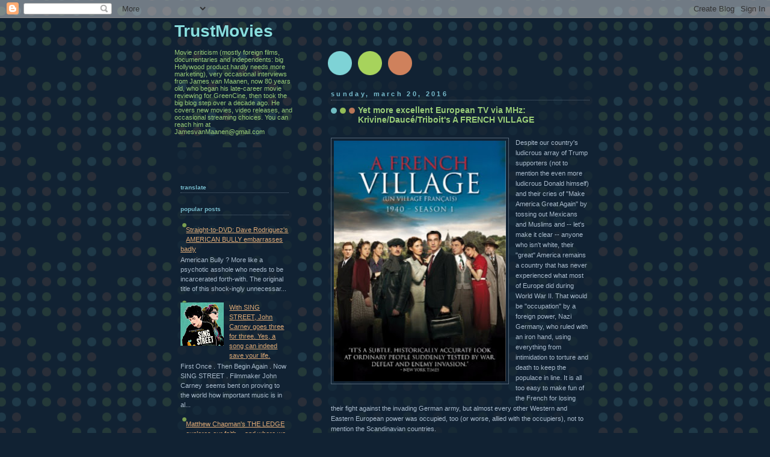

--- FILE ---
content_type: text/html; charset=UTF-8
request_url: https://trustmovies.blogspot.com/2016/03/yet-more-excellent-european-tv-via-mhz.html
body_size: 18831
content:
<!DOCTYPE html>
<html dir='ltr' xmlns='http://www.w3.org/1999/xhtml' xmlns:b='http://www.google.com/2005/gml/b' xmlns:data='http://www.google.com/2005/gml/data' xmlns:expr='http://www.google.com/2005/gml/expr'>
<head>
<link href='https://www.blogger.com/static/v1/widgets/2944754296-widget_css_bundle.css' rel='stylesheet' type='text/css'/>
<meta content='text/html; charset=UTF-8' http-equiv='Content-Type'/>
<meta content='blogger' name='generator'/>
<link href='https://trustmovies.blogspot.com/favicon.ico' rel='icon' type='image/x-icon'/>
<link href='https://trustmovies.blogspot.com/2016/03/yet-more-excellent-european-tv-via-mhz.html' rel='canonical'/>
<link rel="alternate" type="application/atom+xml" title="TrustMovies - Atom" href="https://trustmovies.blogspot.com/feeds/posts/default" />
<link rel="alternate" type="application/rss+xml" title="TrustMovies - RSS" href="https://trustmovies.blogspot.com/feeds/posts/default?alt=rss" />
<link rel="service.post" type="application/atom+xml" title="TrustMovies - Atom" href="https://www.blogger.com/feeds/2481549185308465110/posts/default" />

<link rel="alternate" type="application/atom+xml" title="TrustMovies - Atom" href="https://trustmovies.blogspot.com/feeds/4006929142141248391/comments/default" />
<!--Can't find substitution for tag [blog.ieCssRetrofitLinks]-->
<link href='https://blogger.googleusercontent.com/img/b/R29vZ2xl/AVvXsEg8IA3bPMoWPzu_eU_AxplSzq6d8nKF538nRKka1lIwg5F53kCPXLu1nLgtiDQOKyz2sIKxJoMD1xd6bNDj3hDxwtxHSW6-Tdxuf8FkYaqRKkNwqafn6uBZwIW3TN4F_Nr8X2TJ90xVUZhi/s400/166a8b8a-381d-4589-8a39-e9ec3296bc60.jpg' rel='image_src'/>
<meta content='https://trustmovies.blogspot.com/2016/03/yet-more-excellent-european-tv-via-mhz.html' property='og:url'/>
<meta content='Yet more excellent European TV via MHz: Krivine/Daucé/Triboit&#39;s A FRENCH VILLAGE ' property='og:title'/>
<meta content='    Despite our country&#39;s ludicrous array of Trump supporters (not to mention the even more ludicrous Donald himself) and their cries of &quot;Ma...' property='og:description'/>
<meta content='https://blogger.googleusercontent.com/img/b/R29vZ2xl/AVvXsEg8IA3bPMoWPzu_eU_AxplSzq6d8nKF538nRKka1lIwg5F53kCPXLu1nLgtiDQOKyz2sIKxJoMD1xd6bNDj3hDxwtxHSW6-Tdxuf8FkYaqRKkNwqafn6uBZwIW3TN4F_Nr8X2TJ90xVUZhi/w1200-h630-p-k-no-nu/166a8b8a-381d-4589-8a39-e9ec3296bc60.jpg' property='og:image'/>
<title>TrustMovies: Yet more excellent European TV via MHz: Krivine/Daucé/Triboit's A FRENCH VILLAGE </title>
<style id='page-skin-1' type='text/css'><!--
/*<meta name="wot-verification" content="4852c3649003ce4ab15d"/>
-----------------------------------------------
Blogger Template Style
Name:     Dots Dark
Designer: Douglas Bowman
URL:      www.stopdesign.com
Date:     24 Feb 2004
Updated by: Blogger Team
----------------------------------------------- */
/* Variable definitions
====================
<Variable name="textcolor" description="Text Color" type="color"
default="#abc">
<Variable name="pagetitle" description="Blog Title Color" type="color"
default="#8dd">
<Variable name="blogDescriptionColor" description="Blog Description Color"
type="color" default="#9c7">
<Variable name="posttitle" description="Post Title Color" type="color"
default="#9c7">
<Variable name="linkcolor" description="Link Color" type="color"
default="#da7">
<Variable name="vlinkcolor" description="Visited Link Color" type="color"
default="#799">
<Variable name="dateheadercolor" description="Date Header Color"
type="color" default="#7bc">
<Variable name="sidebartitle" description="Sidebar Title Color" type="color"
default="#7bc">
<Variable name="borderColor" description="Border Color"
type="color" default="#567">
<Variable name="bodyfont" description="Text Font" type="font"
default="normal normal 100% Verdana,Arial,Sans-Serif">
<Variable name="pagetitlefont" description="Blog Title Font" type="font"
default="normal bold 250% Helvetica,Arial,Sans-serif">
<Variable name="blogDescriptionFont" description="Blog Description Font"
type="font" default="normal normal 100% Helvetica, Arial, Sans-serif">
<Variable name="dateHeaderFont" description="Date Header Font"
type="font" default="normal bold 100% Verdana, Sans-serif">
<Variable name="headerfont" description="Sidebar Title Font" type="font"
default="normal bold 95% Verdana,Sans-serif">
<Variable name="startSide" description="Start side in blog language"
type="automatic" default="left">
<Variable name="endSide" description="End side in blog language"
type="automatic" default="right">
*/
body {
margin-top: 0px;
margin-right: 0px;
margin-bottom: 0px;
margin-left: 0px;
background:#123 url("//www.blogblog.com/dots_dark/bg_minidots.gif");
background-position: 50% 31px;
text-align:center;
font:x-small Verdana, Arial, Sans-serif;
color:#aabbcc;
font-size/* */:/**/small;
font-size: /**/small;
}
/* Page Structure
----------------------------------------------- */
#outer-wrapper {
background:url("//www.blogblog.com/dots_dark/bg_3dots.gif") no-repeat 250px 50px;
width:700px;
margin:0 auto;
text-align:left;
font:normal normal 100% Verdana,Arial,Sans-Serif;
}
#header-wrapper {
display: none;
}
#main-wrapper {
width:450px;
float:right;
padding:100px 0 20px;
font-size:85%;
word-wrap: break-word; /* fix for long text breaking sidebar float in IE */
overflow: hidden;     /* fix for long non-text content breaking IE sidebar float */
}
#main {
background:url("//www2.blogblog.com/dots_dark/bg_minidots2.gif") -100px -100px;
padding:20px 10px 15px;
}
#sidebar-wrapper {
width:200px;
float:left;
font-size:85%;
padding-bottom:20px;
word-wrap: break-word; /* fix for long text breaking sidebar float in IE */
overflow: hidden;     /* fix for long non-text content breaking IE sidebar float */
}
#sidebar {
background:url("//www2.blogblog.com/dots_dark/bg_minidots2.gif") 150px -50px;
padding:40px 10px 15px;
width:200px;
width/* */:/**/180px;
width: /**/180px;
}
/* Title & Description
----------------------------------------------- */
.Header h1 {
margin:0 0 .5em;
line-height: 1.4em;
font: normal bold 250% Helvetica,Arial,Sans-serif;
color: #88dddd;
}
.Header h1 a {
color:#88dddd;
text-decoration:none;
}
.Header .description {
margin:0 0 1.75em;
color: #99cc77;
font: normal normal 100% Helvetica, Arial, Sans-serif;
}
/* Links
----------------------------------------------- */
a:link {
color:#ddaa77;
}
a:visited {
color:#779999;
}
a:hover {
color:#779999;
}
a img {
border-width:0;
}
/* Posts
----------------------------------------------- */
h2.date-header {
margin:0 0 .75em;
padding-bottom:.35em;
border-bottom:1px dotted #556677;
text-transform: lowercase;
letter-spacing:.3em;
color: #77bbcc;
font: normal bold 100% Verdana, Sans-serif;
}
.post {
margin:0 0 2.5em;
}
.post h3 {
margin:.25em 0;
line-height: 1.4em;
font: normal bold 95% Verdana,Sans-serif;
font-size: 130%;
font-weight: bold;
color:#99cc77;
background:url("//www1.blogblog.com/dots_dark/bg_post_title_left.gif") no-repeat left .25em;
padding-top:0;
padding-right:0;
padding-bottom:1px;
padding-left:45px;
}
.post h3 a {
text-decoration:none;
color: #99cc77;
}
.post h3 a:hover {
color: #aabbcc;
}
.post .post-body {
margin:0 0 .75em;
line-height:1.6em;
}
.post-body blockquote {
line-height:1.3em;
}
.post-footer {
margin:0;
}
.uncustomized-post-template .post-footer {
text-align: right;
}
.uncustomized-post-template .post-author,
.uncustomized-post-template .post-timestamp {
display: block;
float: left;
margin-right: 4px;
text-align: left;
}
.post-author, .post-timestamp {
color:#99cc77;
}
a.comment-link {
/* IE5.0/Win doesn't apply padding to inline elements,
so we hide these two declarations from it */
background/* */:/**/url("//www.blogblog.com/dots_dark/icon_comment_left.gif") no-repeat left .25em;
padding-left:15px;
}
html>body a.comment-link {
/* Respecified, for IE5/Mac's benefit */
background:url("//www.blogblog.com/dots_dark/icon_comment_left.gif") no-repeat left .25em;
padding-left:15px;
}
.post img {
margin-top:0;
margin-right:0;
margin-bottom:5px;
margin-left:0;
padding:4px;
border:1px solid #556677;
}
.feed-links {
clear: both;
line-height: 2.5em;
}
#blog-pager-newer-link {
float: left;
}
#blog-pager-older-link {
float: right;
}
#blog-pager {
text-align: center;
}
/* Comments
----------------------------------------------- */
#comments {
margin:0;
}
#comments h4 {
margin:0 0 10px;
border-top:1px dotted #556677;
padding-top:.5em;
line-height: 1.4em;
font: bold 110% Georgia,Serif;
color:#9c7;
}
#comments-block {
line-height:1.6em;
}
.comment-author {
background:url("//www.blogblog.com/dots_dark/icon_comment_left.gif") no-repeat 2px .35em;
margin:.5em 0 0;
padding-top:0;
padding-right:0;
padding-bottom:0;
padding-left:20px;
font-weight:bold;
}
.comment-body {
margin:0;
padding-top:0;
padding-right:0;
padding-bottom:0;
padding-left:20px;
}
.comment-body p {
margin:0 0 .5em;
}
.comment-footer {
margin:0 0 .5em;
padding-top:0;
padding-right:0;
padding-bottom:.75em;
padding-left:20px;
color:#996;
}
.comment-footer a:link {
color:#996;
}
.deleted-comment {
font-style:italic;
color:gray;
}
/* More Sidebar Content
----------------------------------------------- */
.sidebar h2 {
margin:2em 0 .75em;
padding-bottom:.35em;
border-bottom:1px dotted #556677;
line-height: 1.4em;
font: normal bold 95% Verdana,Sans-serif;
text-transform:lowercase;
color:#77bbcc;
}
.sidebar p {
margin:0 0 .75em;
line-height:1.6em;
}
.sidebar ul {
list-style:none;
margin:.5em 0;
padding:0 0px;
}
.sidebar .widget {
margin: .5em 0 1em;
padding: 0 0px;
line-height: 1.5em;
}
.main .widget {
padding-bottom: 1em;
}
.sidebar ul li {
background:url("//www1.blogblog.com/dots_dark/bullet.gif") no-repeat 3px .45em;
margin:0;
padding-top:0;
padding-right:0;
padding-bottom:5px;
padding-left:15px;
}
.sidebar p {
margin:0 0 .6em;
}
/* Profile
----------------------------------------------- */
.profile-datablock {
margin: 0 0 1em;
}
.profile-img {
float: left;
margin-top: 0;
margin-right: 8px;
margin-bottom: 5px;
margin-left: 0;
border: 4px solid #345;
}
.profile-data {
margin: 0;
line-height: 1.5em;
}
.profile-textblock {
clear: left;
margin-left: 0;
}
/* Footer
----------------------------------------------- */
#footer {
clear:both;
padding:15px 0 0;
}
#footer p {
margin:0;
}
/* Page structure tweaks for layout editor wireframe */
body#layout #sidebar, body#layout #main,
body#layout #main-wrapper,
body#layout #outer-wrapper,
body#layout #sidebar-wrapper {
padding: 0;
}
body#layout #sidebar-wrapper,
body#layout #sidebar {
padding: 0;
width: 240px;
}

--></style>
<link href='https://www.blogger.com/dyn-css/authorization.css?targetBlogID=2481549185308465110&amp;zx=59aafda3-8d1e-47d7-8db5-a01f918b067e' media='none' onload='if(media!=&#39;all&#39;)media=&#39;all&#39;' rel='stylesheet'/><noscript><link href='https://www.blogger.com/dyn-css/authorization.css?targetBlogID=2481549185308465110&amp;zx=59aafda3-8d1e-47d7-8db5-a01f918b067e' rel='stylesheet'/></noscript>
<meta name='google-adsense-platform-account' content='ca-host-pub-1556223355139109'/>
<meta name='google-adsense-platform-domain' content='blogspot.com'/>

</head>
<body>
<div class='navbar section' id='navbar'><div class='widget Navbar' data-version='1' id='Navbar1'><script type="text/javascript">
    function setAttributeOnload(object, attribute, val) {
      if(window.addEventListener) {
        window.addEventListener('load',
          function(){ object[attribute] = val; }, false);
      } else {
        window.attachEvent('onload', function(){ object[attribute] = val; });
      }
    }
  </script>
<div id="navbar-iframe-container"></div>
<script type="text/javascript" src="https://apis.google.com/js/platform.js"></script>
<script type="text/javascript">
      gapi.load("gapi.iframes:gapi.iframes.style.bubble", function() {
        if (gapi.iframes && gapi.iframes.getContext) {
          gapi.iframes.getContext().openChild({
              url: 'https://www.blogger.com/navbar/2481549185308465110?po\x3d4006929142141248391\x26origin\x3dhttps://trustmovies.blogspot.com',
              where: document.getElementById("navbar-iframe-container"),
              id: "navbar-iframe"
          });
        }
      });
    </script><script type="text/javascript">
(function() {
var script = document.createElement('script');
script.type = 'text/javascript';
script.src = '//pagead2.googlesyndication.com/pagead/js/google_top_exp.js';
var head = document.getElementsByTagName('head')[0];
if (head) {
head.appendChild(script);
}})();
</script>
</div></div>
<div id='outer-wrapper'><div id='wrap2'>
<!-- skip links for text browsers -->
<span id='skiplinks' style='display:none;'>
<a href='#main'>skip to main </a> |
      <a href='#sidebar'>skip to sidebar</a>
</span>
<div id='content-wrapper'>
<div id='crosscol-wrapper' style='text-align:center'>
<div class='crosscol no-items section' id='crosscol'></div>
</div>
<div id='main-wrapper'>
<div class='main section' id='main'><div class='widget Blog' data-version='1' id='Blog1'>
<div class='blog-posts hfeed'>

          <div class="date-outer">
        
<h2 class='date-header'><span>Sunday, March 20, 2016</span></h2>

          <div class="date-posts">
        
<div class='post-outer'>
<div class='post hentry' itemscope='itemscope' itemtype='http://schema.org/BlogPosting'>
<a name='4006929142141248391'></a>
<h3 class='post-title entry-title' itemprop='name'>
<a href='http://trustmovies.blogspot.com/2016/03/yet-more-excellent-european-tv-via-mhz.html'>Yet more excellent European TV via MHz: Krivine/Daucé/Triboit's A FRENCH VILLAGE </a>
</h3>
<div class='post-header'>
<div class='post-header-line-1'></div>
</div>
<div class='post-body entry-content' id='post-body-4006929142141248391' itemprop='articleBody'>
<div dir="ltr" style="text-align: left;" trbidi="on">
<br />
<div class="separator" style="clear: both; text-align: center;">
<a href="https://blogger.googleusercontent.com/img/b/R29vZ2xl/AVvXsEg8IA3bPMoWPzu_eU_AxplSzq6d8nKF538nRKka1lIwg5F53kCPXLu1nLgtiDQOKyz2sIKxJoMD1xd6bNDj3hDxwtxHSW6-Tdxuf8FkYaqRKkNwqafn6uBZwIW3TN4F_Nr8X2TJ90xVUZhi/s1600/166a8b8a-381d-4589-8a39-e9ec3296bc60.jpg" imageanchor="1" style="clear: left; float: left; margin-bottom: 1em; margin-right: 1em;"><img border="0" height="400" src="https://blogger.googleusercontent.com/img/b/R29vZ2xl/AVvXsEg8IA3bPMoWPzu_eU_AxplSzq6d8nKF538nRKka1lIwg5F53kCPXLu1nLgtiDQOKyz2sIKxJoMD1xd6bNDj3hDxwtxHSW6-Tdxuf8FkYaqRKkNwqafn6uBZwIW3TN4F_Nr8X2TJ90xVUZhi/s400/166a8b8a-381d-4589-8a39-e9ec3296bc60.jpg" width="286" /></a></div>
Despite our country's ludicrous array of Trump supporters (not to mention the even more ludicrous Donald himself) and their cries of "Make America Great Again" by tossing out Mexicans and Muslims and -- let's make it clear -- anyone who isn't white, their "great" America remains a country that has never experienced what most of Europe did during World War II. That would be "occupation" by a foreign power, Nazi Germany, who ruled with an iron hand, using everything from intimidation to torture and death to keep the populace in line. It is all too easy to make fun of the French for losing their fight against the invading German army, but almost every other Western and Eastern European power was occupied, too (or worse, allied with the occupiers), not to mention the Scandinavian countries.<br />
<br />
<div class="separator" style="clear: both; text-align: center;">
<a href="https://blogger.googleusercontent.com/img/b/R29vZ2xl/AVvXsEhdHf8vBnwGH1DISgg0N7ieVRKZ3kJnwZQqxHboFChDjRrzQ2Eo9qCdT9kRCMl0NDPfPAmwSJt2BLeeiZf7CY4dKyte5DoTmTOhheex6x4NGvkotD_yXYZ4jonRKaW2U7A31tR4YkK7YDs2/s1600/9c0feca3-ab7c-434c-b7b7-dcdbb71135a8.jpg" imageanchor="1" style="clear: right; float: right; margin-bottom: 1em; margin-left: 1em;"><img border="0" height="400" src="https://blogger.googleusercontent.com/img/b/R29vZ2xl/AVvXsEhdHf8vBnwGH1DISgg0N7ieVRKZ3kJnwZQqxHboFChDjRrzQ2Eo9qCdT9kRCMl0NDPfPAmwSJt2BLeeiZf7CY4dKyte5DoTmTOhheex6x4NGvkotD_yXYZ4jonRKaW2U7A31tR4YkK7YDs2/s400/9c0feca3-ab7c-434c-b7b7-dcdbb71135a8.jpg" width="285" /></a></div>
What is especially bracing and unusual about the French television series, <b><a href="http://www.mhznetworks.org/series/french-village">A FRENCH VILLAGE</a></b> (<i>Un village français</i>) is how it shows us what occupation meant for the occupied country in detail and precision, with all the nasty ironies intact. What it also makes so very clear is how impossible it was (without giving up your life, of course) not to betray everything and everyone -- from your country to your family to your friends at some point or other in this awful occupation. We human beings have enough trouble being kind and just during normal times. When you're part of the conquered, difficulties quadruple.<br />
<br />
<div class="separator" style="clear: both; text-align: center;">
<a href="https://blogger.googleusercontent.com/img/b/R29vZ2xl/AVvXsEhTkSU0OeURJiU3iiee1ACqswE39nsvdOh740ig-Nnfo2dzFeXPXrqRNF_wTipmj80MiuYXeg_smmzX86xley0rb0gYFak1kSNNu0yJH8TUsZenyi6sGcF48oxz3rfRwKaZMbTVZjaXRDM0/s1600/Le-scenariste-Frederic-Krivine-Paris-4-octobre-2013_1_730_341.jpg" imageanchor="1" style="margin-left: 1em; margin-right: 1em;"><img border="0" height="266" src="https://blogger.googleusercontent.com/img/b/R29vZ2xl/AVvXsEhTkSU0OeURJiU3iiee1ACqswE39nsvdOh740ig-Nnfo2dzFeXPXrqRNF_wTipmj80MiuYXeg_smmzX86xley0rb0gYFak1kSNNu0yJH8TUsZenyi6sGcF48oxz3rfRwKaZMbTVZjaXRDM0/s400/Le-scenariste-Frederic-Krivine-Paris-4-octobre-2013_1_730_341.jpg" width="400" /></a></div>
As created and (much of which) written by the trio  <b><a href="http://www.imdb.com/name/nm0471763/?ref_=ttfc_fc_wr1">Frédéric Krivine</a></b> (shown above), <b><a href="http://www.imdb.com/name/nm1501916/?ref_=ttfc_fc_wr2">Emmanuel Daucé</a></b> and <b><a href="http://www.imdb.com/name/nm0872580/?ref_=ttfc_fc_wr3">Philippe Triboit</a></b>, with M. Triboit directing many of the episodes, the series has now reached five seasons -- only two of which have appeared so far on DVD. &nbsp;But these 24 roughly-45-to-50-minute segments are enough to give viewers a fuller look at what "occupation" meant than anything from anywhere I've so far seen.<br />
<br />
<div class="separator" style="clear: both; text-align: center;">
<a href="https://blogger.googleusercontent.com/img/b/R29vZ2xl/AVvXsEh0qYpTZXSaPv9pKYmfZGz9tZ-Qo3oR4QvH9Pgi4a2IvGU2sYwSsBJF6nnkORCQhiP8IfuaZWdDxcX6KSv4EEHUMqrGyAIOtM5c8IAT3nhpd0oOhKFLoHVNT9ZmSfNiBhIr4PrUDe-EdjUP/s1600/french-drama-series4.jpg" imageanchor="1" style="margin-left: 1em; margin-right: 1em;"><img border="0" height="266" src="https://blogger.googleusercontent.com/img/b/R29vZ2xl/AVvXsEh0qYpTZXSaPv9pKYmfZGz9tZ-Qo3oR4QvH9Pgi4a2IvGU2sYwSsBJF6nnkORCQhiP8IfuaZWdDxcX6KSv4EEHUMqrGyAIOtM5c8IAT3nhpd0oOhKFLoHVNT9ZmSfNiBhIr4PrUDe-EdjUP/s400/french-drama-series4.jpg" width="400" /></a></div>
How a populace is convinced to collaborate with its enemy is shown with surprising skill and art. The series strikes me as both historically accurate and also rich in drama, with only an occasional coincidence to shake a bit of that believability. The reasons for collaboration are many and varied, from simple survival to bettering one's station. Two prime components in the collaborative process are the village doctor (<b><a href="http://www.imdb.com/name/nm0719914/?ref_=ttfc_fc_cl_t1">Robin Renucci</a></b>,<b>&nbsp;</b>above, left) -- along with his pampered wife (<b><a href="http://www.imdb.com/name/nm1109153/?ref_=ttfc_fc_cl_t2">Audrey Fleurot</a></b>, above, center, of <b><a href="http://trustmovies.blogspot.com/2013/09/spirals-fourth-season-is-here-at-last.html">Spiral</a></b>) -- who is appointed town mayor by the Germans and must then work out one problem after another.<br />
<br />
<div class="separator" style="clear: both; text-align: center;">
<a href="https://blogger.googleusercontent.com/img/b/R29vZ2xl/AVvXsEjeXCq9lYDfEvBqJFyg_1KWlPCIj4SaxDa7CueRG8TGUM0GaIKzrt0Tp9EYvRed-mra5DytBKWfwFtIXPHRTUTt1R8fdD7ozfr5xbfxcYG96EGYouSYDDrBuAzOYfLO_APfqatLU0BHOBBu/s1600/40cfae96-0cdf-4469-92ae-67599e499ff1.jpeg" imageanchor="1" style="margin-left: 1em; margin-right: 1em;"><img border="0" height="308" src="https://blogger.googleusercontent.com/img/b/R29vZ2xl/AVvXsEjeXCq9lYDfEvBqJFyg_1KWlPCIj4SaxDa7CueRG8TGUM0GaIKzrt0Tp9EYvRed-mra5DytBKWfwFtIXPHRTUTt1R8fdD7ozfr5xbfxcYG96EGYouSYDDrBuAzOYfLO_APfqatLU0BHOBBu/s400/40cfae96-0cdf-4469-92ae-67599e499ff1.jpeg" width="400" /></a></div>
Those who collaborate for profit is one of the town's leading businessmen (<b><a href="http://www.imdb.com/name/nm1521154/?ref_=ttfc_fc_cl_t4">Thierry Godard</a></b>, also of <i>Spiral</i>), who gladly cooperates with the enemy in order to reap the many benefits. Among the various villains is one in particular (played smoothly and sleekly by the steely-yet-appealing <b><a href="http://www.imdb.com/name/nm0759898/?ref_=ttfc_fc_cl_t8">Richard Sammel</a></b>, above), who takes Nazi sex and pain to new heights (and lows).<br />
<br />
<div class="separator" style="clear: both; text-align: center;">
<a href="https://blogger.googleusercontent.com/img/b/R29vZ2xl/AVvXsEiCr5uyvYmBq7hmUczl9iPp0GaHOACLL-_tc-drJKznmlvvAh8qjHocDPsGYRxZyaSoJPP7X_mzMrrv2sE_neRcuCV5U2VXAlqFtJthyphenhyphendttzvgAS5fv2pxqazKZBaw-p3jvnUdk0hculqHQ/s1600/mqdefault.jpg" imageanchor="1" style="margin-left: 1em; margin-right: 1em;"><img border="0" height="225" src="https://blogger.googleusercontent.com/img/b/R29vZ2xl/AVvXsEiCr5uyvYmBq7hmUczl9iPp0GaHOACLL-_tc-drJKznmlvvAh8qjHocDPsGYRxZyaSoJPP7X_mzMrrv2sE_neRcuCV5U2VXAlqFtJthyphenhyphendttzvgAS5fv2pxqazKZBaw-p3jvnUdk0hculqHQ/s400/mqdefault.jpg" width="400" /></a></div>
Along the way, food -- or often the lack of it -- plays an important part in the proceedings, with pineapple upside-down cake, &nbsp;<i>foie gras</i>, and a very&nbsp;large bunny (below) among the items used for maximum tension, irony and surprise. In these first two seasons, the French Resistance is only beginning to be felt, with the French Communists who incite this shown to be both leaders and idiots in their insistence on hierarchy and following orders. (That's the Mayor's Communist brother, above (played by <b><a href="http://www.imdb.com/name/nm0740090/?ref_=ttfc_fc_cl_t9">Fabrizio Rongione</a></b>), who also figures heavily into the plot.)<br />
<br />
<div class="separator" style="clear: both; text-align: center;">
<a href="https://blogger.googleusercontent.com/img/b/R29vZ2xl/AVvXsEjlfD5d9aJksa6Q5b8ML-husIQYPhVfRsxFPqr-KtEFdGzU52moACOeIBEvxIzD8Xbqez2dDj7XFoDPoNMZI96TCkvAFLfOIjyOOvR_Rlavr4uUU05YAzpiiI8BqJxHBsnPSuQ37wxATzuo/s1600/2972350423_1_5_9JjGfV3D.png" imageanchor="1" style="margin-left: 1em; margin-right: 1em;"><img border="0" height="225" src="https://blogger.googleusercontent.com/img/b/R29vZ2xl/AVvXsEjlfD5d9aJksa6Q5b8ML-husIQYPhVfRsxFPqr-KtEFdGzU52moACOeIBEvxIzD8Xbqez2dDj7XFoDPoNMZI96TCkvAFLfOIjyOOvR_Rlavr4uUU05YAzpiiI8BqJxHBsnPSuQ37wxATzuo/s400/2972350423_1_5_9JjGfV3D.png" width="400" /></a></div>
Toward the finale of Season Two, the doctor's Jewish maid is given a quietly stirring and absolutely on-point speech about collaboration that's should be a keeper that is shown to all future generations. There is a constant threat of violence here, and sometime its follow-through, as well. But the series does not milk events for mere suspense and thrills. There are plenty of both, yet the filmmakers are much more interested in the vagaries of human behavior than in the usual guns/guts/gore routine.<br />
<br />
<div class="separator" style="clear: both; text-align: center;">
<a href="https://blogger.googleusercontent.com/img/b/R29vZ2xl/AVvXsEg-ridGpHdSCzLO1-MJNjABQxwSOnW1krE5JD7U2oYaKarPmW09pxkiOIJV1eAe9gD2xHvL2MYlvq3DNH5XTLuo84J40JEM302cIwjbRv0g6-BauBDOUtpNb1ySFrcFfvhzZKMMdYL4LMmw/s1600/UnVillageFrancais_1414589c.jpg" imageanchor="1" style="margin-left: 1em; margin-right: 1em;"><img border="0" height="250" src="https://blogger.googleusercontent.com/img/b/R29vZ2xl/AVvXsEg-ridGpHdSCzLO1-MJNjABQxwSOnW1krE5JD7U2oYaKarPmW09pxkiOIJV1eAe9gD2xHvL2MYlvq3DNH5XTLuo84J40JEM302cIwjbRv0g6-BauBDOUtpNb1ySFrcFfvhzZKMMdYL4LMmw/s400/UnVillageFrancais_1414589c.jpg" width="400" /></a></div>
Available on DVD (those first two seasons) with some, perhaps all, of the others viewable via streaming from the <b><a href="http://www.mhznetworks.org/">MHz Networks</a></b>, <i>A French Village</i> is one of those rare television series that should appeal to history buffs, seniors who still have a memory of WWII, and just about anyone who loves a good tale well told. Click<b> <a href="http://www.mhznetworks.org/series/french-village">here</a></b> to see how to get the series now.<br />
<br />
<div style="text-align: center;">
<i>Bonus: There are also half a dozen very fine "extras"&nbsp;</i></div>
<div style="text-align: center;">
<i>at the end of Season 2 that should prove&nbsp;</i></div>
<div style="text-align: center;">
<i>of interest to film and history buffs.</i></div>
</div>
<div style='clear: both;'></div>
</div>
<div class='post-footer'>
<div class='post-footer-line post-footer-line-1'><span class='post-author vcard'>
Posted by
<span class='fn'>
<a href='https://www.blogger.com/profile/01130460547029155342' itemprop='author' rel='author' title='author profile'>
TrustMovies
</a>
</span>
</span>
<span class='post-timestamp'>
at
<a class='timestamp-link' href='https://trustmovies.blogspot.com/2016/03/yet-more-excellent-european-tv-via-mhz.html' itemprop='url' rel='bookmark' title='permanent link'><abbr class='published' itemprop='datePublished' title='2016-03-20T23:11:00-04:00'>11:11&#8239;PM</abbr></a>
</span>
<span class='post-comment-link'>
</span>
<span class='post-icons'>
<span class='item-action'>
<a href='https://www.blogger.com/email-post/2481549185308465110/4006929142141248391' title='Email Post'>
<img alt="" class="icon-action" height="13" src="//img1.blogblog.com/img/icon18_email.gif" width="18">
</a>
</span>
<span class='item-control blog-admin pid-575209267'>
<a href='https://www.blogger.com/post-edit.g?blogID=2481549185308465110&postID=4006929142141248391&from=pencil' title='Edit Post'>
<img alt='' class='icon-action' height='18' src='https://resources.blogblog.com/img/icon18_edit_allbkg.gif' width='18'/>
</a>
</span>
</span>
<div class='post-share-buttons goog-inline-block'>
<a class='goog-inline-block share-button sb-email' href='https://www.blogger.com/share-post.g?blogID=2481549185308465110&postID=4006929142141248391&target=email' target='_blank' title='Email This'><span class='share-button-link-text'>Email This</span></a><a class='goog-inline-block share-button sb-blog' href='https://www.blogger.com/share-post.g?blogID=2481549185308465110&postID=4006929142141248391&target=blog' onclick='window.open(this.href, "_blank", "height=270,width=475"); return false;' target='_blank' title='BlogThis!'><span class='share-button-link-text'>BlogThis!</span></a><a class='goog-inline-block share-button sb-twitter' href='https://www.blogger.com/share-post.g?blogID=2481549185308465110&postID=4006929142141248391&target=twitter' target='_blank' title='Share to X'><span class='share-button-link-text'>Share to X</span></a><a class='goog-inline-block share-button sb-facebook' href='https://www.blogger.com/share-post.g?blogID=2481549185308465110&postID=4006929142141248391&target=facebook' onclick='window.open(this.href, "_blank", "height=430,width=640"); return false;' target='_blank' title='Share to Facebook'><span class='share-button-link-text'>Share to Facebook</span></a><a class='goog-inline-block share-button sb-pinterest' href='https://www.blogger.com/share-post.g?blogID=2481549185308465110&postID=4006929142141248391&target=pinterest' target='_blank' title='Share to Pinterest'><span class='share-button-link-text'>Share to Pinterest</span></a>
</div>
</div>
<div class='post-footer-line post-footer-line-2'><span class='post-labels'>
Labels:
<a href='https://trustmovies.blogspot.com/search/label/A%20FRENCH%20VILLAGE' rel='tag'>A FRENCH VILLAGE</a>,
<a href='https://trustmovies.blogspot.com/search/label/collaboration' rel='tag'>collaboration</a>,
<a href='https://trustmovies.blogspot.com/search/label/Emmanuel%20Dauc%C3%A9' rel='tag'>Emmanuel Daucé</a>,
<a href='https://trustmovies.blogspot.com/search/label/Fr%C3%A9d%C3%A9ric%20Krivine' rel='tag'>Frédéric Krivine</a>,
<a href='https://trustmovies.blogspot.com/search/label/French%20history' rel='tag'>French history</a>,
<a href='https://trustmovies.blogspot.com/search/label/Philippe%20Triboit' rel='tag'>Philippe Triboit</a>,
<a href='https://trustmovies.blogspot.com/search/label/provincial%20France' rel='tag'>provincial France</a>,
<a href='https://trustmovies.blogspot.com/search/label/the%201940s' rel='tag'>the 1940s</a>,
<a href='https://trustmovies.blogspot.com/search/label/torture' rel='tag'>torture</a>,
<a href='https://trustmovies.blogspot.com/search/label/Un%20village%20fran%C3%A7ais' rel='tag'>Un village français</a>,
<a href='https://trustmovies.blogspot.com/search/label/World%20War%20II' rel='tag'>World War II</a>
</span>
</div>
<div class='post-footer-line post-footer-line-3'></div>
</div>
</div>
<div class='comments' id='comments'>
<a name='comments'></a>
<h4>No comments:</h4>
<div id='Blog1_comments-block-wrapper'>
<dl class='avatar-comment-indent' id='comments-block'>
</dl>
</div>
<p class='comment-footer'>
<a href='https://www.blogger.com/comment/fullpage/post/2481549185308465110/4006929142141248391' onclick=''>Post a Comment</a>
</p>
</div>
</div>

        </div></div>
      
</div>
<div class='blog-pager' id='blog-pager'>
<span id='blog-pager-newer-link'>
<a class='blog-pager-newer-link' href='https://trustmovies.blogspot.com/2016/03/gaye-kirschenbaums-mom-outreach-movie.html' id='Blog1_blog-pager-newer-link' title='Newer Post'>Newer Post</a>
</span>
<span id='blog-pager-older-link'>
<a class='blog-pager-older-link' href='https://trustmovies.blogspot.com/2016/03/rauch-and-raunch-in-gymnastyfeel-goody.html' id='Blog1_blog-pager-older-link' title='Older Post'>Older Post</a>
</span>
<a class='home-link' href='https://trustmovies.blogspot.com/'>Home</a>
</div>
<div class='clear'></div>
<div class='post-feeds'>
<div class='feed-links'>
Subscribe to:
<a class='feed-link' href='https://trustmovies.blogspot.com/feeds/4006929142141248391/comments/default' target='_blank' type='application/atom+xml'>Post Comments (Atom)</a>
</div>
</div>
</div></div>
</div>
<div id='sidebar-wrapper'>
<div class='sidebar section' id='header'><div class='widget Header' data-version='1' id='Header1'>
<div id='header-inner'>
<div class='titlewrapper'>
<h1 class='title'>
<a href='https://trustmovies.blogspot.com/'>
TrustMovies
</a>
</h1>
</div>
<div class='descriptionwrapper'>
<p class='description'><span>Movie criticism (mostly foreign films, documentaries and independents: big Hollywood product hardly needs more marketing), very occasional interviews from James van Maanen, now 80 years old, who began his late-career movie reviewing for GreenCine, then took the big blog step over a decade ago. He covers new movies, video releases, and occasional streaming choices. You can reach him at JamesvanMaanen@gmail.com</span></p>
</div>
</div>
</div></div>
<div class='sidebar section' id='sidebar'><div class='widget Translate' data-version='1' id='Translate1'>
<h2 class='title'>Translate</h2>
<div id='google_translate_element'></div>
<script>
    function googleTranslateElementInit() {
      new google.translate.TranslateElement({
        pageLanguage: 'en',
        autoDisplay: 'true',
        layout: google.translate.TranslateElement.InlineLayout.VERTICAL
      }, 'google_translate_element');
    }
  </script>
<script src='//translate.google.com/translate_a/element.js?cb=googleTranslateElementInit'></script>
<div class='clear'></div>
</div><div class='widget PopularPosts' data-version='1' id='PopularPosts1'>
<h2>Popular Posts</h2>
<div class='widget-content popular-posts'>
<ul>
<li>
<div class='item-content'>
<div class='item-thumbnail'>
<a href='https://trustmovies.blogspot.com/2011/07/straight-to-dvd-daves-rodriguezs.html' target='_blank'>
<img alt='' border='0' src='https://lh3.googleusercontent.com/blogger_img_proxy/AEn0k_soP-E_PF1e8bGQONCtwaSAvhNmmITuimhQQS4fZr7RW8qe3CEf_ADPnpKdDJAbk407mw8s6xCIusRm45G8cq5x1asWAJwS1iuWy_B1PoOjaGcOe5nZar1vqyhGgeAkMXzI-UnwfgbjMfpTMr9bp6kl5y1FLrmCdLIqMUQo=w72-h72-p-k-no-nu'/>
</a>
</div>
<div class='item-title'><a href='https://trustmovies.blogspot.com/2011/07/straight-to-dvd-daves-rodriguezs.html'>Straight-to-DVD: Dave Rodriguez's AMERICAN BULLY embarrasses badly</a></div>
<div class='item-snippet'>   American Bully ? More like a psychotic asshole who needs to be incarcerated forth-with. The original title of this shock-ingly unnecessar...</div>
</div>
<div style='clear: both;'></div>
</li>
<li>
<div class='item-content'>
<div class='item-thumbnail'>
<a href='https://trustmovies.blogspot.com/2016/04/with-sing-street-john-carney-goes-three.html' target='_blank'>
<img alt='' border='0' src='https://blogger.googleusercontent.com/img/b/R29vZ2xl/AVvXsEgdkPh6aZ80ABrBAu780ykLSsSRdlo-kNVehlTqMCeMMgOepnqAAU2wrZMrzIQRwOq_rabw219fuG_D73FQMEuWnxcV5OZCxVY4r8zOotdVj0lDatXs6tLji12P5tYGhkKu2gX1Hs0_lBWJ/w72-h72-p-k-no-nu/MV5BMjEzODA3MDcxMl5BMl5BanBnXkFtZTgwODgxNDk3NzE%2540._V1__SX1084_SY458_.jpg'/>
</a>
</div>
<div class='item-title'><a href='https://trustmovies.blogspot.com/2016/04/with-sing-street-john-carney-goes-three.html'>With SING STREET, John Carney goes three for three. Yes, a song can indeed save your life.</a></div>
<div class='item-snippet'>    First Once . Then Begin Again . Now SING STREET . Filmmaker John Carney &#160;seems bent on proving to the world how important music is in al...</div>
</div>
<div style='clear: both;'></div>
</li>
<li>
<div class='item-content'>
<div class='item-thumbnail'>
<a href='https://trustmovies.blogspot.com/2011/07/matthew-chapmans-ledge-explores-our.html' target='_blank'>
<img alt='' border='0' src='https://lh3.googleusercontent.com/blogger_img_proxy/AEn0k_soP-E_PF1e8bGQONCtwaSAvhNmmITuimhQQS4fZr7RW8qe3CEf_ADPnpKdDJAbk407mw8s6xCIusRm45G8cq5x1asWAJwS1iuWy_B1PoOjaGcOe5nZar1vqyhGgeAkMXzI-UnwfgbjMfpTMr9bp6kl5y1FLrmCdLIqMUQo=w72-h72-p-k-no-nu'/>
</a>
</div>
<div class='item-title'><a href='https://trustmovies.blogspot.com/2011/07/matthew-chapmans-ledge-explores-our.html'>Matthew Chapman's THE LEDGE explores our faith -- and where we elect to place it; a Q&A with the talented writer/director</a></div>
<div class='item-snippet'>    An intelligent,&#160;anti-religion tract brought to thrilling, pulsating life, THE LEDGE  may not be a great film but it is a very, very good...</div>
</div>
<div style='clear: both;'></div>
</li>
<li>
<div class='item-content'>
<div class='item-thumbnail'>
<a href='https://trustmovies.blogspot.com/2013/10/chico-colvards-moving-shocker-family.html' target='_blank'>
<img alt='' border='0' src='https://lh3.googleusercontent.com/blogger_img_proxy/AEn0k_soP-E_PF1e8bGQONCtwaSAvhNmmITuimhQQS4fZr7RW8qe3CEf_ADPnpKdDJAbk407mw8s6xCIusRm45G8cq5x1asWAJwS1iuWy_B1PoOjaGcOe5nZar1vqyhGgeAkMXzI-UnwfgbjMfpTMr9bp6kl5y1FLrmCdLIqMUQo=w72-h72-p-k-no-nu'/>
</a>
</div>
<div class='item-title'><a href='https://trustmovies.blogspot.com/2013/10/chico-colvards-moving-shocker-family.html'>Chico Colvard's moving shocker FAMILY AFFAIR is exactly that -- and in so many surprising ways </a></div>
<div class='item-snippet'>   Since viewing, via Netflix streaming,&#160; FAMILY AFFAIR , the all-about-my-dysfunctional-family documentary by Chico Colvard , TrustMovies  ...</div>
</div>
<div style='clear: both;'></div>
</li>
<li>
<div class='item-content'>
<div class='item-thumbnail'>
<a href='https://trustmovies.blogspot.com/2016/07/taboo-time-valerie-donzellis-compelling.html' target='_blank'>
<img alt='' border='0' src='https://blogger.googleusercontent.com/img/b/R29vZ2xl/AVvXsEg9QKQ9aG_NzKWCuoESG-L5eALHSJrqZi9Afykoo5lfQcspxLKYRkhkts40yRySW6_Mg081Iy0bnyu0AyqOqNIX0j4vBkhahger7RaOtUULgdaHASmYY37XEW3DMTvumcI2I1TGdGNw1fE/w72-h72-p-k-no-nu/81vfGttGHlL._SL1500_.jpg'/>
</a>
</div>
<div class='item-title'><a href='https://trustmovies.blogspot.com/2016/07/taboo-time-valerie-donzellis-compelling.html'>Taboo time: Valérie Donzelli's compelling look at brother/sister love, MARGUERITE & JULIEN</a></div>
<div class='item-snippet'>    What an interesting career has had French filmmaker Valérie&#160;Donzell i.  I first caught her work at the FSLC &#39;s Rendez-vous With Fren...</div>
</div>
<div style='clear: both;'></div>
</li>
<li>
<div class='item-content'>
<div class='item-thumbnail'>
<a href='https://trustmovies.blogspot.com/2010/08/sibling-sex-daniel-ana-from-michel.html' target='_blank'>
<img alt='' border='0' src='https://lh3.googleusercontent.com/blogger_img_proxy/AEn0k_soP-E_PF1e8bGQONCtwaSAvhNmmITuimhQQS4fZr7RW8qe3CEf_ADPnpKdDJAbk407mw8s6xCIusRm45G8cq5x1asWAJwS1iuWy_B1PoOjaGcOe5nZar1vqyhGgeAkMXzI-UnwfgbjMfpTMr9bp6kl5y1FLrmCdLIqMUQo=w72-h72-p-k-no-nu'/>
</a>
</div>
<div class='item-title'><a href='https://trustmovies.blogspot.com/2010/08/sibling-sex-daniel-ana-from-michel.html'>Sibling sex: DANIEL & ANA from Michel Franco, makes NYC debut at Quad Cinema</a></div>
<div class='item-snippet'> Breaking a taboo is one thing. Being forced to break it -- at gunpoint with your and your family&#39;s lives threatened -- &#160;is quite anothe...</div>
</div>
<div style='clear: both;'></div>
</li>
<li>
<div class='item-content'>
<div class='item-thumbnail'>
<a href='https://trustmovies.blogspot.com/2012/02/tromas-fathers-day-gets-more-than-it.html' target='_blank'>
<img alt='' border='0' src='https://lh3.googleusercontent.com/blogger_img_proxy/AEn0k_soP-E_PF1e8bGQONCtwaSAvhNmmITuimhQQS4fZr7RW8qe3CEf_ADPnpKdDJAbk407mw8s6xCIusRm45G8cq5x1asWAJwS1iuWy_B1PoOjaGcOe5nZar1vqyhGgeAkMXzI-UnwfgbjMfpTMr9bp6kl5y1FLrmCdLIqMUQo=w72-h72-p-k-no-nu'/>
</a>
</div>
<div class='item-title'><a href='https://trustmovies.blogspot.com/2012/02/tromas-fathers-day-gets-more-than-it.html'>Troma's FATHER'S DAY gets a more-than-it-deserves, midnight-only release</a></div>
<div class='item-snippet'> What the fuck hath&#160; Hobo With a Shotgun &#160;wrought? I&#39;ll tell you: a bottom-of-the-barrel piece of cinematic dreck titled FATHER&#39;S DA...</div>
</div>
<div style='clear: both;'></div>
</li>
<li>
<div class='item-content'>
<div class='item-thumbnail'>
<a href='https://trustmovies.blogspot.com/2010/12/black-bread-and-moonchild-complete-scns.html' target='_blank'>
<img alt='' border='0' src='https://lh3.googleusercontent.com/blogger_img_proxy/AEn0k_soP-E_PF1e8bGQONCtwaSAvhNmmITuimhQQS4fZr7RW8qe3CEf_ADPnpKdDJAbk407mw8s6xCIusRm45G8cq5x1asWAJwS1iuWy_B1PoOjaGcOe5nZar1vqyhGgeAkMXzI-UnwfgbjMfpTMr9bp6kl5y1FLrmCdLIqMUQo=w72-h72-p-k-no-nu'/>
</a>
</div>
<div class='item-title'><a href='https://trustmovies.blogspot.com/2010/12/black-bread-and-moonchild-complete-scns.html'>BLACK BREAD and MOONCHILD complete SCN's Agustí Villaronga mini-retrospective</a></div>
<div class='item-snippet'>. TrustMovies  caught up only at their final showing with the last two films&#160;--&#160; BLACK BREAD &#160;( Pa Negre ) and&#160; MOON CHILD &#160;( El niño de la ...</div>
</div>
<div style='clear: both;'></div>
</li>
<li>
<div class='item-content'>
<div class='item-thumbnail'>
<a href='https://trustmovies.blogspot.com/2017/04/hong-kong-filmmaker-scuds-latest.html' target='_blank'>
<img alt='' border='0' src='https://blogger.googleusercontent.com/img/b/R29vZ2xl/AVvXsEh72nBA0H2n3jZ2sdBzFaXD5tJQ6-w4wfAugusxjI-0fbTDp6id4v8-TyW_ITGbI_bYzbvenS4UDvmi1EESKvUHvOJgsHxPD6yV_TJIa-cvFVDtg5i-rpIUuSy23ibhBho27V56eadqD34/w72-h72-p-k-no-nu/MV5BYzEwNzUwMmQtNjg2Ni00YTY5LThhYzktOWY0ZTIxYWViZDcxXkEyXkFqcGdeQXVyNjg0ODE1ODE%2540._V1_SY1000_SX700_AL_.jpg'/>
</a>
</div>
<div class='item-title'><a href='https://trustmovies.blogspot.com/2017/04/hong-kong-filmmaker-scuds-latest.html'>Hong Kong filmmaker SCUD's latest, UTOPIANS, debuts from Breaking Glass</a></div>
<div class='item-snippet'>    If you are a fan of copious nudity -- full-frontal and Asian -- you&#39;ll certainly want to take a gander at UTOPIANS , the newest film...</div>
</div>
<div style='clear: both;'></div>
</li>
<li>
<div class='item-content'>
<div class='item-thumbnail'>
<a href='https://trustmovies.blogspot.com/2010/09/madchen-in-uniform-lesbian-classic-with.html' target='_blank'>
<img alt='' border='0' src='https://lh3.googleusercontent.com/blogger_img_proxy/AEn0k_soP-E_PF1e8bGQONCtwaSAvhNmmITuimhQQS4fZr7RW8qe3CEf_ADPnpKdDJAbk407mw8s6xCIusRm45G8cq5x1asWAJwS1iuWy_B1PoOjaGcOe5nZar1vqyhGgeAkMXzI-UnwfgbjMfpTMr9bp6kl5y1FLrmCdLIqMUQo=w72-h72-p-k-no-nu'/>
</a>
</div>
<div class='item-title'><a href='https://trustmovies.blogspot.com/2010/09/madchen-in-uniform-lesbian-classic-with.html'>MADCHEN IN UNIFORM: Lesbian classic with Lili Palmer & Romy Schneider on DVD!</a></div>
<div class='item-snippet'>All girls, all the time, with nary a man on view (there was  one behind the camera, however: Hungarian-born director Géza von Radványi ), MÄ...</div>
</div>
<div style='clear: both;'></div>
</li>
</ul>
<div class='clear'></div>
</div>
</div><div class='widget Followers' data-version='1' id='Followers1'>
<h2 class='title'>Followers</h2>
<div class='widget-content'>
<div id='Followers1-wrapper'>
<div style='margin-right:2px;'>
<div><script type="text/javascript" src="https://apis.google.com/js/platform.js"></script>
<div id="followers-iframe-container"></div>
<script type="text/javascript">
    window.followersIframe = null;
    function followersIframeOpen(url) {
      gapi.load("gapi.iframes", function() {
        if (gapi.iframes && gapi.iframes.getContext) {
          window.followersIframe = gapi.iframes.getContext().openChild({
            url: url,
            where: document.getElementById("followers-iframe-container"),
            messageHandlersFilter: gapi.iframes.CROSS_ORIGIN_IFRAMES_FILTER,
            messageHandlers: {
              '_ready': function(obj) {
                window.followersIframe.getIframeEl().height = obj.height;
              },
              'reset': function() {
                window.followersIframe.close();
                followersIframeOpen("https://www.blogger.com/followers/frame/2481549185308465110?colors\x3dCgt0cmFuc3BhcmVudBILdHJhbnNwYXJlbnQaByNhYWJiY2MiByNkZGFhNzcqByNGRkZGRkYyByMwMDAwMDA6ByNhYWJiY2NCByNkZGFhNzdKByMwMDAwMDBSByNkZGFhNzdaC3RyYW5zcGFyZW50\x26pageSize\x3d21\x26hl\x3den\x26origin\x3dhttps://trustmovies.blogspot.com");
              },
              'open': function(url) {
                window.followersIframe.close();
                followersIframeOpen(url);
              }
            }
          });
        }
      });
    }
    followersIframeOpen("https://www.blogger.com/followers/frame/2481549185308465110?colors\x3dCgt0cmFuc3BhcmVudBILdHJhbnNwYXJlbnQaByNhYWJiY2MiByNkZGFhNzcqByNGRkZGRkYyByMwMDAwMDA6ByNhYWJiY2NCByNkZGFhNzdKByMwMDAwMDBSByNkZGFhNzdaC3RyYW5zcGFyZW50\x26pageSize\x3d21\x26hl\x3den\x26origin\x3dhttps://trustmovies.blogspot.com");
  </script></div>
</div>
</div>
<div class='clear'></div>
</div>
</div><div class='widget BlogArchive' data-version='1' id='BlogArchive1'>
<h2>Blog Archive</h2>
<div class='widget-content'>
<div id='ArchiveList'>
<div id='BlogArchive1_ArchiveList'>
<ul class='hierarchy'>
<li class='archivedate collapsed'>
<a class='toggle' href='javascript:void(0)'>
<span class='zippy'>

        &#9658;&#160;
      
</span>
</a>
<a class='post-count-link' href='https://trustmovies.blogspot.com/2021/'>
2021
</a>
<span class='post-count' dir='ltr'>(71)</span>
<ul class='hierarchy'>
<li class='archivedate collapsed'>
<a class='toggle' href='javascript:void(0)'>
<span class='zippy'>

        &#9658;&#160;
      
</span>
</a>
<a class='post-count-link' href='https://trustmovies.blogspot.com/2021/05/'>
May
</a>
<span class='post-count' dir='ltr'>(9)</span>
</li>
</ul>
<ul class='hierarchy'>
<li class='archivedate collapsed'>
<a class='toggle' href='javascript:void(0)'>
<span class='zippy'>

        &#9658;&#160;
      
</span>
</a>
<a class='post-count-link' href='https://trustmovies.blogspot.com/2021/04/'>
April
</a>
<span class='post-count' dir='ltr'>(16)</span>
</li>
</ul>
<ul class='hierarchy'>
<li class='archivedate collapsed'>
<a class='toggle' href='javascript:void(0)'>
<span class='zippy'>

        &#9658;&#160;
      
</span>
</a>
<a class='post-count-link' href='https://trustmovies.blogspot.com/2021/03/'>
March
</a>
<span class='post-count' dir='ltr'>(15)</span>
</li>
</ul>
<ul class='hierarchy'>
<li class='archivedate collapsed'>
<a class='toggle' href='javascript:void(0)'>
<span class='zippy'>

        &#9658;&#160;
      
</span>
</a>
<a class='post-count-link' href='https://trustmovies.blogspot.com/2021/02/'>
February
</a>
<span class='post-count' dir='ltr'>(15)</span>
</li>
</ul>
<ul class='hierarchy'>
<li class='archivedate collapsed'>
<a class='toggle' href='javascript:void(0)'>
<span class='zippy'>

        &#9658;&#160;
      
</span>
</a>
<a class='post-count-link' href='https://trustmovies.blogspot.com/2021/01/'>
January
</a>
<span class='post-count' dir='ltr'>(16)</span>
</li>
</ul>
</li>
</ul>
<ul class='hierarchy'>
<li class='archivedate collapsed'>
<a class='toggle' href='javascript:void(0)'>
<span class='zippy'>

        &#9658;&#160;
      
</span>
</a>
<a class='post-count-link' href='https://trustmovies.blogspot.com/2020/'>
2020
</a>
<span class='post-count' dir='ltr'>(196)</span>
<ul class='hierarchy'>
<li class='archivedate collapsed'>
<a class='toggle' href='javascript:void(0)'>
<span class='zippy'>

        &#9658;&#160;
      
</span>
</a>
<a class='post-count-link' href='https://trustmovies.blogspot.com/2020/12/'>
December
</a>
<span class='post-count' dir='ltr'>(16)</span>
</li>
</ul>
<ul class='hierarchy'>
<li class='archivedate collapsed'>
<a class='toggle' href='javascript:void(0)'>
<span class='zippy'>

        &#9658;&#160;
      
</span>
</a>
<a class='post-count-link' href='https://trustmovies.blogspot.com/2020/11/'>
November
</a>
<span class='post-count' dir='ltr'>(12)</span>
</li>
</ul>
<ul class='hierarchy'>
<li class='archivedate collapsed'>
<a class='toggle' href='javascript:void(0)'>
<span class='zippy'>

        &#9658;&#160;
      
</span>
</a>
<a class='post-count-link' href='https://trustmovies.blogspot.com/2020/10/'>
October
</a>
<span class='post-count' dir='ltr'>(17)</span>
</li>
</ul>
<ul class='hierarchy'>
<li class='archivedate collapsed'>
<a class='toggle' href='javascript:void(0)'>
<span class='zippy'>

        &#9658;&#160;
      
</span>
</a>
<a class='post-count-link' href='https://trustmovies.blogspot.com/2020/09/'>
September
</a>
<span class='post-count' dir='ltr'>(16)</span>
</li>
</ul>
<ul class='hierarchy'>
<li class='archivedate collapsed'>
<a class='toggle' href='javascript:void(0)'>
<span class='zippy'>

        &#9658;&#160;
      
</span>
</a>
<a class='post-count-link' href='https://trustmovies.blogspot.com/2020/08/'>
August
</a>
<span class='post-count' dir='ltr'>(20)</span>
</li>
</ul>
<ul class='hierarchy'>
<li class='archivedate collapsed'>
<a class='toggle' href='javascript:void(0)'>
<span class='zippy'>

        &#9658;&#160;
      
</span>
</a>
<a class='post-count-link' href='https://trustmovies.blogspot.com/2020/07/'>
July
</a>
<span class='post-count' dir='ltr'>(16)</span>
</li>
</ul>
<ul class='hierarchy'>
<li class='archivedate collapsed'>
<a class='toggle' href='javascript:void(0)'>
<span class='zippy'>

        &#9658;&#160;
      
</span>
</a>
<a class='post-count-link' href='https://trustmovies.blogspot.com/2020/06/'>
June
</a>
<span class='post-count' dir='ltr'>(16)</span>
</li>
</ul>
<ul class='hierarchy'>
<li class='archivedate collapsed'>
<a class='toggle' href='javascript:void(0)'>
<span class='zippy'>

        &#9658;&#160;
      
</span>
</a>
<a class='post-count-link' href='https://trustmovies.blogspot.com/2020/05/'>
May
</a>
<span class='post-count' dir='ltr'>(20)</span>
</li>
</ul>
<ul class='hierarchy'>
<li class='archivedate collapsed'>
<a class='toggle' href='javascript:void(0)'>
<span class='zippy'>

        &#9658;&#160;
      
</span>
</a>
<a class='post-count-link' href='https://trustmovies.blogspot.com/2020/04/'>
April
</a>
<span class='post-count' dir='ltr'>(15)</span>
</li>
</ul>
<ul class='hierarchy'>
<li class='archivedate collapsed'>
<a class='toggle' href='javascript:void(0)'>
<span class='zippy'>

        &#9658;&#160;
      
</span>
</a>
<a class='post-count-link' href='https://trustmovies.blogspot.com/2020/03/'>
March
</a>
<span class='post-count' dir='ltr'>(17)</span>
</li>
</ul>
<ul class='hierarchy'>
<li class='archivedate collapsed'>
<a class='toggle' href='javascript:void(0)'>
<span class='zippy'>

        &#9658;&#160;
      
</span>
</a>
<a class='post-count-link' href='https://trustmovies.blogspot.com/2020/02/'>
February
</a>
<span class='post-count' dir='ltr'>(16)</span>
</li>
</ul>
<ul class='hierarchy'>
<li class='archivedate collapsed'>
<a class='toggle' href='javascript:void(0)'>
<span class='zippy'>

        &#9658;&#160;
      
</span>
</a>
<a class='post-count-link' href='https://trustmovies.blogspot.com/2020/01/'>
January
</a>
<span class='post-count' dir='ltr'>(15)</span>
</li>
</ul>
</li>
</ul>
<ul class='hierarchy'>
<li class='archivedate collapsed'>
<a class='toggle' href='javascript:void(0)'>
<span class='zippy'>

        &#9658;&#160;
      
</span>
</a>
<a class='post-count-link' href='https://trustmovies.blogspot.com/2019/'>
2019
</a>
<span class='post-count' dir='ltr'>(208)</span>
<ul class='hierarchy'>
<li class='archivedate collapsed'>
<a class='toggle' href='javascript:void(0)'>
<span class='zippy'>

        &#9658;&#160;
      
</span>
</a>
<a class='post-count-link' href='https://trustmovies.blogspot.com/2019/12/'>
December
</a>
<span class='post-count' dir='ltr'>(17)</span>
</li>
</ul>
<ul class='hierarchy'>
<li class='archivedate collapsed'>
<a class='toggle' href='javascript:void(0)'>
<span class='zippy'>

        &#9658;&#160;
      
</span>
</a>
<a class='post-count-link' href='https://trustmovies.blogspot.com/2019/11/'>
November
</a>
<span class='post-count' dir='ltr'>(20)</span>
</li>
</ul>
<ul class='hierarchy'>
<li class='archivedate collapsed'>
<a class='toggle' href='javascript:void(0)'>
<span class='zippy'>

        &#9658;&#160;
      
</span>
</a>
<a class='post-count-link' href='https://trustmovies.blogspot.com/2019/10/'>
October
</a>
<span class='post-count' dir='ltr'>(16)</span>
</li>
</ul>
<ul class='hierarchy'>
<li class='archivedate collapsed'>
<a class='toggle' href='javascript:void(0)'>
<span class='zippy'>

        &#9658;&#160;
      
</span>
</a>
<a class='post-count-link' href='https://trustmovies.blogspot.com/2019/09/'>
September
</a>
<span class='post-count' dir='ltr'>(20)</span>
</li>
</ul>
<ul class='hierarchy'>
<li class='archivedate collapsed'>
<a class='toggle' href='javascript:void(0)'>
<span class='zippy'>

        &#9658;&#160;
      
</span>
</a>
<a class='post-count-link' href='https://trustmovies.blogspot.com/2019/08/'>
August
</a>
<span class='post-count' dir='ltr'>(18)</span>
</li>
</ul>
<ul class='hierarchy'>
<li class='archivedate collapsed'>
<a class='toggle' href='javascript:void(0)'>
<span class='zippy'>

        &#9658;&#160;
      
</span>
</a>
<a class='post-count-link' href='https://trustmovies.blogspot.com/2019/07/'>
July
</a>
<span class='post-count' dir='ltr'>(15)</span>
</li>
</ul>
<ul class='hierarchy'>
<li class='archivedate collapsed'>
<a class='toggle' href='javascript:void(0)'>
<span class='zippy'>

        &#9658;&#160;
      
</span>
</a>
<a class='post-count-link' href='https://trustmovies.blogspot.com/2019/06/'>
June
</a>
<span class='post-count' dir='ltr'>(18)</span>
</li>
</ul>
<ul class='hierarchy'>
<li class='archivedate collapsed'>
<a class='toggle' href='javascript:void(0)'>
<span class='zippy'>

        &#9658;&#160;
      
</span>
</a>
<a class='post-count-link' href='https://trustmovies.blogspot.com/2019/05/'>
May
</a>
<span class='post-count' dir='ltr'>(19)</span>
</li>
</ul>
<ul class='hierarchy'>
<li class='archivedate collapsed'>
<a class='toggle' href='javascript:void(0)'>
<span class='zippy'>

        &#9658;&#160;
      
</span>
</a>
<a class='post-count-link' href='https://trustmovies.blogspot.com/2019/04/'>
April
</a>
<span class='post-count' dir='ltr'>(17)</span>
</li>
</ul>
<ul class='hierarchy'>
<li class='archivedate collapsed'>
<a class='toggle' href='javascript:void(0)'>
<span class='zippy'>

        &#9658;&#160;
      
</span>
</a>
<a class='post-count-link' href='https://trustmovies.blogspot.com/2019/03/'>
March
</a>
<span class='post-count' dir='ltr'>(17)</span>
</li>
</ul>
<ul class='hierarchy'>
<li class='archivedate collapsed'>
<a class='toggle' href='javascript:void(0)'>
<span class='zippy'>

        &#9658;&#160;
      
</span>
</a>
<a class='post-count-link' href='https://trustmovies.blogspot.com/2019/02/'>
February
</a>
<span class='post-count' dir='ltr'>(14)</span>
</li>
</ul>
<ul class='hierarchy'>
<li class='archivedate collapsed'>
<a class='toggle' href='javascript:void(0)'>
<span class='zippy'>

        &#9658;&#160;
      
</span>
</a>
<a class='post-count-link' href='https://trustmovies.blogspot.com/2019/01/'>
January
</a>
<span class='post-count' dir='ltr'>(17)</span>
</li>
</ul>
</li>
</ul>
<ul class='hierarchy'>
<li class='archivedate collapsed'>
<a class='toggle' href='javascript:void(0)'>
<span class='zippy'>

        &#9658;&#160;
      
</span>
</a>
<a class='post-count-link' href='https://trustmovies.blogspot.com/2018/'>
2018
</a>
<span class='post-count' dir='ltr'>(290)</span>
<ul class='hierarchy'>
<li class='archivedate collapsed'>
<a class='toggle' href='javascript:void(0)'>
<span class='zippy'>

        &#9658;&#160;
      
</span>
</a>
<a class='post-count-link' href='https://trustmovies.blogspot.com/2018/12/'>
December
</a>
<span class='post-count' dir='ltr'>(15)</span>
</li>
</ul>
<ul class='hierarchy'>
<li class='archivedate collapsed'>
<a class='toggle' href='javascript:void(0)'>
<span class='zippy'>

        &#9658;&#160;
      
</span>
</a>
<a class='post-count-link' href='https://trustmovies.blogspot.com/2018/11/'>
November
</a>
<span class='post-count' dir='ltr'>(16)</span>
</li>
</ul>
<ul class='hierarchy'>
<li class='archivedate collapsed'>
<a class='toggle' href='javascript:void(0)'>
<span class='zippy'>

        &#9658;&#160;
      
</span>
</a>
<a class='post-count-link' href='https://trustmovies.blogspot.com/2018/10/'>
October
</a>
<span class='post-count' dir='ltr'>(17)</span>
</li>
</ul>
<ul class='hierarchy'>
<li class='archivedate collapsed'>
<a class='toggle' href='javascript:void(0)'>
<span class='zippy'>

        &#9658;&#160;
      
</span>
</a>
<a class='post-count-link' href='https://trustmovies.blogspot.com/2018/09/'>
September
</a>
<span class='post-count' dir='ltr'>(21)</span>
</li>
</ul>
<ul class='hierarchy'>
<li class='archivedate collapsed'>
<a class='toggle' href='javascript:void(0)'>
<span class='zippy'>

        &#9658;&#160;
      
</span>
</a>
<a class='post-count-link' href='https://trustmovies.blogspot.com/2018/08/'>
August
</a>
<span class='post-count' dir='ltr'>(28)</span>
</li>
</ul>
<ul class='hierarchy'>
<li class='archivedate collapsed'>
<a class='toggle' href='javascript:void(0)'>
<span class='zippy'>

        &#9658;&#160;
      
</span>
</a>
<a class='post-count-link' href='https://trustmovies.blogspot.com/2018/07/'>
July
</a>
<span class='post-count' dir='ltr'>(26)</span>
</li>
</ul>
<ul class='hierarchy'>
<li class='archivedate collapsed'>
<a class='toggle' href='javascript:void(0)'>
<span class='zippy'>

        &#9658;&#160;
      
</span>
</a>
<a class='post-count-link' href='https://trustmovies.blogspot.com/2018/06/'>
June
</a>
<span class='post-count' dir='ltr'>(28)</span>
</li>
</ul>
<ul class='hierarchy'>
<li class='archivedate collapsed'>
<a class='toggle' href='javascript:void(0)'>
<span class='zippy'>

        &#9658;&#160;
      
</span>
</a>
<a class='post-count-link' href='https://trustmovies.blogspot.com/2018/05/'>
May
</a>
<span class='post-count' dir='ltr'>(27)</span>
</li>
</ul>
<ul class='hierarchy'>
<li class='archivedate collapsed'>
<a class='toggle' href='javascript:void(0)'>
<span class='zippy'>

        &#9658;&#160;
      
</span>
</a>
<a class='post-count-link' href='https://trustmovies.blogspot.com/2018/04/'>
April
</a>
<span class='post-count' dir='ltr'>(28)</span>
</li>
</ul>
<ul class='hierarchy'>
<li class='archivedate collapsed'>
<a class='toggle' href='javascript:void(0)'>
<span class='zippy'>

        &#9658;&#160;
      
</span>
</a>
<a class='post-count-link' href='https://trustmovies.blogspot.com/2018/03/'>
March
</a>
<span class='post-count' dir='ltr'>(27)</span>
</li>
</ul>
<ul class='hierarchy'>
<li class='archivedate collapsed'>
<a class='toggle' href='javascript:void(0)'>
<span class='zippy'>

        &#9658;&#160;
      
</span>
</a>
<a class='post-count-link' href='https://trustmovies.blogspot.com/2018/02/'>
February
</a>
<span class='post-count' dir='ltr'>(24)</span>
</li>
</ul>
<ul class='hierarchy'>
<li class='archivedate collapsed'>
<a class='toggle' href='javascript:void(0)'>
<span class='zippy'>

        &#9658;&#160;
      
</span>
</a>
<a class='post-count-link' href='https://trustmovies.blogspot.com/2018/01/'>
January
</a>
<span class='post-count' dir='ltr'>(33)</span>
</li>
</ul>
</li>
</ul>
<ul class='hierarchy'>
<li class='archivedate collapsed'>
<a class='toggle' href='javascript:void(0)'>
<span class='zippy'>

        &#9658;&#160;
      
</span>
</a>
<a class='post-count-link' href='https://trustmovies.blogspot.com/2017/'>
2017
</a>
<span class='post-count' dir='ltr'>(331)</span>
<ul class='hierarchy'>
<li class='archivedate collapsed'>
<a class='toggle' href='javascript:void(0)'>
<span class='zippy'>

        &#9658;&#160;
      
</span>
</a>
<a class='post-count-link' href='https://trustmovies.blogspot.com/2017/12/'>
December
</a>
<span class='post-count' dir='ltr'>(25)</span>
</li>
</ul>
<ul class='hierarchy'>
<li class='archivedate collapsed'>
<a class='toggle' href='javascript:void(0)'>
<span class='zippy'>

        &#9658;&#160;
      
</span>
</a>
<a class='post-count-link' href='https://trustmovies.blogspot.com/2017/11/'>
November
</a>
<span class='post-count' dir='ltr'>(26)</span>
</li>
</ul>
<ul class='hierarchy'>
<li class='archivedate collapsed'>
<a class='toggle' href='javascript:void(0)'>
<span class='zippy'>

        &#9658;&#160;
      
</span>
</a>
<a class='post-count-link' href='https://trustmovies.blogspot.com/2017/10/'>
October
</a>
<span class='post-count' dir='ltr'>(31)</span>
</li>
</ul>
<ul class='hierarchy'>
<li class='archivedate collapsed'>
<a class='toggle' href='javascript:void(0)'>
<span class='zippy'>

        &#9658;&#160;
      
</span>
</a>
<a class='post-count-link' href='https://trustmovies.blogspot.com/2017/09/'>
September
</a>
<span class='post-count' dir='ltr'>(25)</span>
</li>
</ul>
<ul class='hierarchy'>
<li class='archivedate collapsed'>
<a class='toggle' href='javascript:void(0)'>
<span class='zippy'>

        &#9658;&#160;
      
</span>
</a>
<a class='post-count-link' href='https://trustmovies.blogspot.com/2017/08/'>
August
</a>
<span class='post-count' dir='ltr'>(30)</span>
</li>
</ul>
<ul class='hierarchy'>
<li class='archivedate collapsed'>
<a class='toggle' href='javascript:void(0)'>
<span class='zippy'>

        &#9658;&#160;
      
</span>
</a>
<a class='post-count-link' href='https://trustmovies.blogspot.com/2017/07/'>
July
</a>
<span class='post-count' dir='ltr'>(30)</span>
</li>
</ul>
<ul class='hierarchy'>
<li class='archivedate collapsed'>
<a class='toggle' href='javascript:void(0)'>
<span class='zippy'>

        &#9658;&#160;
      
</span>
</a>
<a class='post-count-link' href='https://trustmovies.blogspot.com/2017/06/'>
June
</a>
<span class='post-count' dir='ltr'>(29)</span>
</li>
</ul>
<ul class='hierarchy'>
<li class='archivedate collapsed'>
<a class='toggle' href='javascript:void(0)'>
<span class='zippy'>

        &#9658;&#160;
      
</span>
</a>
<a class='post-count-link' href='https://trustmovies.blogspot.com/2017/05/'>
May
</a>
<span class='post-count' dir='ltr'>(32)</span>
</li>
</ul>
<ul class='hierarchy'>
<li class='archivedate collapsed'>
<a class='toggle' href='javascript:void(0)'>
<span class='zippy'>

        &#9658;&#160;
      
</span>
</a>
<a class='post-count-link' href='https://trustmovies.blogspot.com/2017/04/'>
April
</a>
<span class='post-count' dir='ltr'>(27)</span>
</li>
</ul>
<ul class='hierarchy'>
<li class='archivedate collapsed'>
<a class='toggle' href='javascript:void(0)'>
<span class='zippy'>

        &#9658;&#160;
      
</span>
</a>
<a class='post-count-link' href='https://trustmovies.blogspot.com/2017/03/'>
March
</a>
<span class='post-count' dir='ltr'>(30)</span>
</li>
</ul>
<ul class='hierarchy'>
<li class='archivedate collapsed'>
<a class='toggle' href='javascript:void(0)'>
<span class='zippy'>

        &#9658;&#160;
      
</span>
</a>
<a class='post-count-link' href='https://trustmovies.blogspot.com/2017/02/'>
February
</a>
<span class='post-count' dir='ltr'>(20)</span>
</li>
</ul>
<ul class='hierarchy'>
<li class='archivedate collapsed'>
<a class='toggle' href='javascript:void(0)'>
<span class='zippy'>

        &#9658;&#160;
      
</span>
</a>
<a class='post-count-link' href='https://trustmovies.blogspot.com/2017/01/'>
January
</a>
<span class='post-count' dir='ltr'>(26)</span>
</li>
</ul>
</li>
</ul>
<ul class='hierarchy'>
<li class='archivedate expanded'>
<a class='toggle' href='javascript:void(0)'>
<span class='zippy toggle-open'>

        &#9660;&#160;
      
</span>
</a>
<a class='post-count-link' href='https://trustmovies.blogspot.com/2016/'>
2016
</a>
<span class='post-count' dir='ltr'>(346)</span>
<ul class='hierarchy'>
<li class='archivedate collapsed'>
<a class='toggle' href='javascript:void(0)'>
<span class='zippy'>

        &#9658;&#160;
      
</span>
</a>
<a class='post-count-link' href='https://trustmovies.blogspot.com/2016/12/'>
December
</a>
<span class='post-count' dir='ltr'>(23)</span>
</li>
</ul>
<ul class='hierarchy'>
<li class='archivedate collapsed'>
<a class='toggle' href='javascript:void(0)'>
<span class='zippy'>

        &#9658;&#160;
      
</span>
</a>
<a class='post-count-link' href='https://trustmovies.blogspot.com/2016/11/'>
November
</a>
<span class='post-count' dir='ltr'>(21)</span>
</li>
</ul>
<ul class='hierarchy'>
<li class='archivedate collapsed'>
<a class='toggle' href='javascript:void(0)'>
<span class='zippy'>

        &#9658;&#160;
      
</span>
</a>
<a class='post-count-link' href='https://trustmovies.blogspot.com/2016/10/'>
October
</a>
<span class='post-count' dir='ltr'>(37)</span>
</li>
</ul>
<ul class='hierarchy'>
<li class='archivedate collapsed'>
<a class='toggle' href='javascript:void(0)'>
<span class='zippy'>

        &#9658;&#160;
      
</span>
</a>
<a class='post-count-link' href='https://trustmovies.blogspot.com/2016/09/'>
September
</a>
<span class='post-count' dir='ltr'>(28)</span>
</li>
</ul>
<ul class='hierarchy'>
<li class='archivedate collapsed'>
<a class='toggle' href='javascript:void(0)'>
<span class='zippy'>

        &#9658;&#160;
      
</span>
</a>
<a class='post-count-link' href='https://trustmovies.blogspot.com/2016/08/'>
August
</a>
<span class='post-count' dir='ltr'>(34)</span>
</li>
</ul>
<ul class='hierarchy'>
<li class='archivedate collapsed'>
<a class='toggle' href='javascript:void(0)'>
<span class='zippy'>

        &#9658;&#160;
      
</span>
</a>
<a class='post-count-link' href='https://trustmovies.blogspot.com/2016/07/'>
July
</a>
<span class='post-count' dir='ltr'>(28)</span>
</li>
</ul>
<ul class='hierarchy'>
<li class='archivedate collapsed'>
<a class='toggle' href='javascript:void(0)'>
<span class='zippy'>

        &#9658;&#160;
      
</span>
</a>
<a class='post-count-link' href='https://trustmovies.blogspot.com/2016/06/'>
June
</a>
<span class='post-count' dir='ltr'>(33)</span>
</li>
</ul>
<ul class='hierarchy'>
<li class='archivedate collapsed'>
<a class='toggle' href='javascript:void(0)'>
<span class='zippy'>

        &#9658;&#160;
      
</span>
</a>
<a class='post-count-link' href='https://trustmovies.blogspot.com/2016/05/'>
May
</a>
<span class='post-count' dir='ltr'>(30)</span>
</li>
</ul>
<ul class='hierarchy'>
<li class='archivedate collapsed'>
<a class='toggle' href='javascript:void(0)'>
<span class='zippy'>

        &#9658;&#160;
      
</span>
</a>
<a class='post-count-link' href='https://trustmovies.blogspot.com/2016/04/'>
April
</a>
<span class='post-count' dir='ltr'>(33)</span>
</li>
</ul>
<ul class='hierarchy'>
<li class='archivedate expanded'>
<a class='toggle' href='javascript:void(0)'>
<span class='zippy toggle-open'>

        &#9660;&#160;
      
</span>
</a>
<a class='post-count-link' href='https://trustmovies.blogspot.com/2016/03/'>
March
</a>
<span class='post-count' dir='ltr'>(35)</span>
<ul class='posts'>
<li><a href='https://trustmovies.blogspot.com/2016/03/discover-perfect-marriage-couple-of-em.html'>Discover the perfect marriage (a couple of &#39;em) in...</a></li>
<li><a href='https://trustmovies.blogspot.com/2016/03/in-flight-fantastic-filmmakertrapeze.html'>In THE FLIGHT FANTASTIC, filmmaker/trapeze lover T...</a></li>
<li><a href='https://trustmovies.blogspot.com/2016/03/samuel-beckett-in-and-on-film-as-ross.html'>Samuel Beckett in and on FILM, as Ross Lipman&#39;s gr...</a></li>
<li><a href='https://trustmovies.blogspot.com/2016/03/alexander-sokurovs-francofonia-explores.html'>Alexander Sokurov&#39;s FRANCOFONIA explores culture &amp;...</a></li>
<li><a href='https://trustmovies.blogspot.com/2016/03/emmanuelle-bercots-cesar-winning-nature.html'>Emmanuelle Bercot&#39;s César-winning, nature-nurture ...</a></li>
<li><a href='https://trustmovies.blogspot.com/2016/03/sam-klemkes-time-machine-matthew-bate.html'>SAM KLEMKE&#39;S TIME MACHINE: Matthew Bate offers up ...</a></li>
<li><a href='https://trustmovies.blogspot.com/2016/03/greek-vfx-artist-konstantinos.html'>Greek VFX artist Konstantinos Koutsoliotas&#39; debut ...</a></li>
<li><a href='https://trustmovies.blogspot.com/2016/03/death-walks-twice-new-package-of-little.html'>DEATH WALKS TWICE: new package of little-known (in...</a></li>
<li><a href='https://trustmovies.blogspot.com/2016/03/get-oscar-nom-ready-desmares-ekincis.html'>Get an Oscar nom ready: Desmares &amp; Ekinci&#39;s APRIL ...</a></li>
<li><a href='https://trustmovies.blogspot.com/2016/03/baskin-can-evrenols-turkish-horror-film.html'>BASKIN: Can Evrenol&#39;s Turkish horror film (in more...</a></li>
<li><a href='https://trustmovies.blogspot.com/2016/03/french-film-buff-heaven-huppert.html'>French film buff heaven: Huppert &amp; Depardieu groun...</a></li>
<li><a href='https://trustmovies.blogspot.com/2016/03/jane-wants-boyfriend-sullivankerrs-feel.html'>JANE WANTS A BOYFRIEND: Sullivan/Kerr&#39;s feel-good ...</a></li>
<li><a href='https://trustmovies.blogspot.com/2016/03/gaye-kirschenbaums-mom-outreach-movie.html'>Gaye Kirschenbaum&#39;s &quot;mom outreach&quot; movie opens in ...</a></li>
<li><a href='https://trustmovies.blogspot.com/2016/03/yet-more-excellent-european-tv-via-mhz.html'>Yet more excellent European TV via MHz: Krivine/Da...</a></li>
<li><a href='https://trustmovies.blogspot.com/2016/03/rauch-and-raunch-in-gymnastyfeel-goody.html'>Rauch and raunch in the gymnasty/feel-goody sports...</a></li>
<li><a href='https://trustmovies.blogspot.com/2016/03/hello-my-name-is-terrific-what-movie.html'>Hello, My Name is TERRIFIC! What a movie Michael S...</a></li>
<li><a href='https://trustmovies.blogspot.com/2016/03/cesar-winner-arnaud-desplechins-my.html'>César winner Arnaud Desplechin&#39;s MY GOLDEN DAYS: G...</a></li>
<li><a href='https://trustmovies.blogspot.com/2016/03/meet-cult-of-conservative-media-in-jen.html'>Meet the cult of conservative media in Jen Senko&#39;s...</a></li>
<li><a href='https://trustmovies.blogspot.com/2016/03/naomi-kawases-sweet-bean-nature-nurture.html'>Naomi Kawase&#39;s SWEET BEAN: nature, nurture, connec...</a></li>
<li><a href='https://trustmovies.blogspot.com/2016/03/matt-sobels-take-me-to-river-family.html'>Matt Sobel&#39;s TAKE ME TO THE RIVER: family drama fu...</a></li>
<li><a href='https://trustmovies.blogspot.com/2016/03/asghar-farhadis-fireworks-wednesday.html'>Asghar Farhadi&#39;s FIREWORKS WEDNESDAY gets U.S. the...</a></li>
<li><a href='https://trustmovies.blogspot.com/2016/03/our-sunday-corner-with-lee-liberman.html'>Our SUNDAY CORNER With  LEE LIBERMAN -- THE PHYSIC...</a></li>
<li><a href='https://trustmovies.blogspot.com/2016/03/a-digital-debut-for-joan-carr-wiggins.html'>A digital debut for Joan Carr-Wiggin&#39;s HAPPILY EVE...</a></li>
<li><a href='https://trustmovies.blogspot.com/2016/03/dan-trachtenbergs-10-cloverfield-lane.html'>Dan Trachtenberg&#39;s 10 CLOVERFIELD LANE opens with ...</a></li>
<li><a href='https://trustmovies.blogspot.com/2016/03/todd-haynes-superlative-exquisite-carol.html'>Todd Haynes&#39; superlative, exquisite CAROL comes to...</a></li>
<li><a href='https://trustmovies.blogspot.com/2016/03/in-yaloms-cure-sabine-gisiger-barely.html'>In YALOM&#39;S CURE, Sabine Gisiger (barely) explores ...</a></li>
<li><a href='https://trustmovies.blogspot.com/2016/03/the-automatic-hate-justin-lerners.html'>THE AUTOMATIC HATE--Justin Lerner&#39;s family dram-co...</a></li>
<li><a href='https://trustmovies.blogspot.com/2016/03/bflf-nominee-ciro-guerras-embrace-of.html'>BFLF nominee, Ciro Guerra&#39;s EMBRACE OF THE SERPENT...</a></li>
<li><a href='https://trustmovies.blogspot.com/2016/03/the-splendid-catherine-frot-in-xavier.html'>The splendid Catherine Frot in Xavier Giannoli&#39;s n...</a></li>
<li><a href='https://trustmovies.blogspot.com/2016/03/jim-hansens-youre-killing-me-combines.html'>Jim Hansen&#39;s YOU&#39;RE KILLING ME combines the slashe...</a></li>
<li><a href='https://trustmovies.blogspot.com/2016/03/boys-to-men-in-jennifer-siebel-newsoms.html'>Boys to men in Jennifer Siebel Newsom&#39;s latest doc...</a></li>
<li><a href='https://trustmovies.blogspot.com/2016/03/gods-of-egypt-joyous-spirit-of-michael.html'>GODS OF EGYPT: The joyous spirit of Michael Powell...</a></li>
<li><a href='https://trustmovies.blogspot.com/2016/03/hector-hernandez-vicens-corpse-of-anna.html'>Hèctor Hernández Vicens&#39; THE CORPSE OF ANNA FRITZ:...</a></li>
<li><a href='https://trustmovies.blogspot.com/2016/03/emelie-michael-thelinrich-herbecks.html'>EMELIE: Michael Thelin/Rich Herbeck&#39;s transgressiv...</a></li>
<li><a href='https://trustmovies.blogspot.com/2016/03/the-stories-of-israel-palestine.html'>The stories of Israel &amp; Palestine converge in Dorm...</a></li>
</ul>
</li>
</ul>
<ul class='hierarchy'>
<li class='archivedate collapsed'>
<a class='toggle' href='javascript:void(0)'>
<span class='zippy'>

        &#9658;&#160;
      
</span>
</a>
<a class='post-count-link' href='https://trustmovies.blogspot.com/2016/02/'>
February
</a>
<span class='post-count' dir='ltr'>(20)</span>
</li>
</ul>
<ul class='hierarchy'>
<li class='archivedate collapsed'>
<a class='toggle' href='javascript:void(0)'>
<span class='zippy'>

        &#9658;&#160;
      
</span>
</a>
<a class='post-count-link' href='https://trustmovies.blogspot.com/2016/01/'>
January
</a>
<span class='post-count' dir='ltr'>(24)</span>
</li>
</ul>
</li>
</ul>
<ul class='hierarchy'>
<li class='archivedate collapsed'>
<a class='toggle' href='javascript:void(0)'>
<span class='zippy'>

        &#9658;&#160;
      
</span>
</a>
<a class='post-count-link' href='https://trustmovies.blogspot.com/2015/'>
2015
</a>
<span class='post-count' dir='ltr'>(292)</span>
<ul class='hierarchy'>
<li class='archivedate collapsed'>
<a class='toggle' href='javascript:void(0)'>
<span class='zippy'>

        &#9658;&#160;
      
</span>
</a>
<a class='post-count-link' href='https://trustmovies.blogspot.com/2015/12/'>
December
</a>
<span class='post-count' dir='ltr'>(22)</span>
</li>
</ul>
<ul class='hierarchy'>
<li class='archivedate collapsed'>
<a class='toggle' href='javascript:void(0)'>
<span class='zippy'>

        &#9658;&#160;
      
</span>
</a>
<a class='post-count-link' href='https://trustmovies.blogspot.com/2015/11/'>
November
</a>
<span class='post-count' dir='ltr'>(27)</span>
</li>
</ul>
<ul class='hierarchy'>
<li class='archivedate collapsed'>
<a class='toggle' href='javascript:void(0)'>
<span class='zippy'>

        &#9658;&#160;
      
</span>
</a>
<a class='post-count-link' href='https://trustmovies.blogspot.com/2015/10/'>
October
</a>
<span class='post-count' dir='ltr'>(25)</span>
</li>
</ul>
<ul class='hierarchy'>
<li class='archivedate collapsed'>
<a class='toggle' href='javascript:void(0)'>
<span class='zippy'>

        &#9658;&#160;
      
</span>
</a>
<a class='post-count-link' href='https://trustmovies.blogspot.com/2015/09/'>
September
</a>
<span class='post-count' dir='ltr'>(26)</span>
</li>
</ul>
<ul class='hierarchy'>
<li class='archivedate collapsed'>
<a class='toggle' href='javascript:void(0)'>
<span class='zippy'>

        &#9658;&#160;
      
</span>
</a>
<a class='post-count-link' href='https://trustmovies.blogspot.com/2015/08/'>
August
</a>
<span class='post-count' dir='ltr'>(21)</span>
</li>
</ul>
<ul class='hierarchy'>
<li class='archivedate collapsed'>
<a class='toggle' href='javascript:void(0)'>
<span class='zippy'>

        &#9658;&#160;
      
</span>
</a>
<a class='post-count-link' href='https://trustmovies.blogspot.com/2015/07/'>
July
</a>
<span class='post-count' dir='ltr'>(16)</span>
</li>
</ul>
<ul class='hierarchy'>
<li class='archivedate collapsed'>
<a class='toggle' href='javascript:void(0)'>
<span class='zippy'>

        &#9658;&#160;
      
</span>
</a>
<a class='post-count-link' href='https://trustmovies.blogspot.com/2015/06/'>
June
</a>
<span class='post-count' dir='ltr'>(10)</span>
</li>
</ul>
<ul class='hierarchy'>
<li class='archivedate collapsed'>
<a class='toggle' href='javascript:void(0)'>
<span class='zippy'>

        &#9658;&#160;
      
</span>
</a>
<a class='post-count-link' href='https://trustmovies.blogspot.com/2015/05/'>
May
</a>
<span class='post-count' dir='ltr'>(17)</span>
</li>
</ul>
<ul class='hierarchy'>
<li class='archivedate collapsed'>
<a class='toggle' href='javascript:void(0)'>
<span class='zippy'>

        &#9658;&#160;
      
</span>
</a>
<a class='post-count-link' href='https://trustmovies.blogspot.com/2015/04/'>
April
</a>
<span class='post-count' dir='ltr'>(29)</span>
</li>
</ul>
<ul class='hierarchy'>
<li class='archivedate collapsed'>
<a class='toggle' href='javascript:void(0)'>
<span class='zippy'>

        &#9658;&#160;
      
</span>
</a>
<a class='post-count-link' href='https://trustmovies.blogspot.com/2015/03/'>
March
</a>
<span class='post-count' dir='ltr'>(34)</span>
</li>
</ul>
<ul class='hierarchy'>
<li class='archivedate collapsed'>
<a class='toggle' href='javascript:void(0)'>
<span class='zippy'>

        &#9658;&#160;
      
</span>
</a>
<a class='post-count-link' href='https://trustmovies.blogspot.com/2015/02/'>
February
</a>
<span class='post-count' dir='ltr'>(32)</span>
</li>
</ul>
<ul class='hierarchy'>
<li class='archivedate collapsed'>
<a class='toggle' href='javascript:void(0)'>
<span class='zippy'>

        &#9658;&#160;
      
</span>
</a>
<a class='post-count-link' href='https://trustmovies.blogspot.com/2015/01/'>
January
</a>
<span class='post-count' dir='ltr'>(33)</span>
</li>
</ul>
</li>
</ul>
<ul class='hierarchy'>
<li class='archivedate collapsed'>
<a class='toggle' href='javascript:void(0)'>
<span class='zippy'>

        &#9658;&#160;
      
</span>
</a>
<a class='post-count-link' href='https://trustmovies.blogspot.com/2014/'>
2014
</a>
<span class='post-count' dir='ltr'>(412)</span>
<ul class='hierarchy'>
<li class='archivedate collapsed'>
<a class='toggle' href='javascript:void(0)'>
<span class='zippy'>

        &#9658;&#160;
      
</span>
</a>
<a class='post-count-link' href='https://trustmovies.blogspot.com/2014/12/'>
December
</a>
<span class='post-count' dir='ltr'>(32)</span>
</li>
</ul>
<ul class='hierarchy'>
<li class='archivedate collapsed'>
<a class='toggle' href='javascript:void(0)'>
<span class='zippy'>

        &#9658;&#160;
      
</span>
</a>
<a class='post-count-link' href='https://trustmovies.blogspot.com/2014/11/'>
November
</a>
<span class='post-count' dir='ltr'>(32)</span>
</li>
</ul>
<ul class='hierarchy'>
<li class='archivedate collapsed'>
<a class='toggle' href='javascript:void(0)'>
<span class='zippy'>

        &#9658;&#160;
      
</span>
</a>
<a class='post-count-link' href='https://trustmovies.blogspot.com/2014/10/'>
October
</a>
<span class='post-count' dir='ltr'>(39)</span>
</li>
</ul>
<ul class='hierarchy'>
<li class='archivedate collapsed'>
<a class='toggle' href='javascript:void(0)'>
<span class='zippy'>

        &#9658;&#160;
      
</span>
</a>
<a class='post-count-link' href='https://trustmovies.blogspot.com/2014/09/'>
September
</a>
<span class='post-count' dir='ltr'>(33)</span>
</li>
</ul>
<ul class='hierarchy'>
<li class='archivedate collapsed'>
<a class='toggle' href='javascript:void(0)'>
<span class='zippy'>

        &#9658;&#160;
      
</span>
</a>
<a class='post-count-link' href='https://trustmovies.blogspot.com/2014/08/'>
August
</a>
<span class='post-count' dir='ltr'>(35)</span>
</li>
</ul>
<ul class='hierarchy'>
<li class='archivedate collapsed'>
<a class='toggle' href='javascript:void(0)'>
<span class='zippy'>

        &#9658;&#160;
      
</span>
</a>
<a class='post-count-link' href='https://trustmovies.blogspot.com/2014/07/'>
July
</a>
<span class='post-count' dir='ltr'>(33)</span>
</li>
</ul>
<ul class='hierarchy'>
<li class='archivedate collapsed'>
<a class='toggle' href='javascript:void(0)'>
<span class='zippy'>

        &#9658;&#160;
      
</span>
</a>
<a class='post-count-link' href='https://trustmovies.blogspot.com/2014/06/'>
June
</a>
<span class='post-count' dir='ltr'>(37)</span>
</li>
</ul>
<ul class='hierarchy'>
<li class='archivedate collapsed'>
<a class='toggle' href='javascript:void(0)'>
<span class='zippy'>

        &#9658;&#160;
      
</span>
</a>
<a class='post-count-link' href='https://trustmovies.blogspot.com/2014/05/'>
May
</a>
<span class='post-count' dir='ltr'>(39)</span>
</li>
</ul>
<ul class='hierarchy'>
<li class='archivedate collapsed'>
<a class='toggle' href='javascript:void(0)'>
<span class='zippy'>

        &#9658;&#160;
      
</span>
</a>
<a class='post-count-link' href='https://trustmovies.blogspot.com/2014/04/'>
April
</a>
<span class='post-count' dir='ltr'>(33)</span>
</li>
</ul>
<ul class='hierarchy'>
<li class='archivedate collapsed'>
<a class='toggle' href='javascript:void(0)'>
<span class='zippy'>

        &#9658;&#160;
      
</span>
</a>
<a class='post-count-link' href='https://trustmovies.blogspot.com/2014/03/'>
March
</a>
<span class='post-count' dir='ltr'>(35)</span>
</li>
</ul>
<ul class='hierarchy'>
<li class='archivedate collapsed'>
<a class='toggle' href='javascript:void(0)'>
<span class='zippy'>

        &#9658;&#160;
      
</span>
</a>
<a class='post-count-link' href='https://trustmovies.blogspot.com/2014/02/'>
February
</a>
<span class='post-count' dir='ltr'>(30)</span>
</li>
</ul>
<ul class='hierarchy'>
<li class='archivedate collapsed'>
<a class='toggle' href='javascript:void(0)'>
<span class='zippy'>

        &#9658;&#160;
      
</span>
</a>
<a class='post-count-link' href='https://trustmovies.blogspot.com/2014/01/'>
January
</a>
<span class='post-count' dir='ltr'>(34)</span>
</li>
</ul>
</li>
</ul>
<ul class='hierarchy'>
<li class='archivedate collapsed'>
<a class='toggle' href='javascript:void(0)'>
<span class='zippy'>

        &#9658;&#160;
      
</span>
</a>
<a class='post-count-link' href='https://trustmovies.blogspot.com/2013/'>
2013
</a>
<span class='post-count' dir='ltr'>(415)</span>
<ul class='hierarchy'>
<li class='archivedate collapsed'>
<a class='toggle' href='javascript:void(0)'>
<span class='zippy'>

        &#9658;&#160;
      
</span>
</a>
<a class='post-count-link' href='https://trustmovies.blogspot.com/2013/12/'>
December
</a>
<span class='post-count' dir='ltr'>(32)</span>
</li>
</ul>
<ul class='hierarchy'>
<li class='archivedate collapsed'>
<a class='toggle' href='javascript:void(0)'>
<span class='zippy'>

        &#9658;&#160;
      
</span>
</a>
<a class='post-count-link' href='https://trustmovies.blogspot.com/2013/11/'>
November
</a>
<span class='post-count' dir='ltr'>(31)</span>
</li>
</ul>
<ul class='hierarchy'>
<li class='archivedate collapsed'>
<a class='toggle' href='javascript:void(0)'>
<span class='zippy'>

        &#9658;&#160;
      
</span>
</a>
<a class='post-count-link' href='https://trustmovies.blogspot.com/2013/10/'>
October
</a>
<span class='post-count' dir='ltr'>(31)</span>
</li>
</ul>
<ul class='hierarchy'>
<li class='archivedate collapsed'>
<a class='toggle' href='javascript:void(0)'>
<span class='zippy'>

        &#9658;&#160;
      
</span>
</a>
<a class='post-count-link' href='https://trustmovies.blogspot.com/2013/09/'>
September
</a>
<span class='post-count' dir='ltr'>(33)</span>
</li>
</ul>
<ul class='hierarchy'>
<li class='archivedate collapsed'>
<a class='toggle' href='javascript:void(0)'>
<span class='zippy'>

        &#9658;&#160;
      
</span>
</a>
<a class='post-count-link' href='https://trustmovies.blogspot.com/2013/08/'>
August
</a>
<span class='post-count' dir='ltr'>(36)</span>
</li>
</ul>
<ul class='hierarchy'>
<li class='archivedate collapsed'>
<a class='toggle' href='javascript:void(0)'>
<span class='zippy'>

        &#9658;&#160;
      
</span>
</a>
<a class='post-count-link' href='https://trustmovies.blogspot.com/2013/07/'>
July
</a>
<span class='post-count' dir='ltr'>(34)</span>
</li>
</ul>
<ul class='hierarchy'>
<li class='archivedate collapsed'>
<a class='toggle' href='javascript:void(0)'>
<span class='zippy'>

        &#9658;&#160;
      
</span>
</a>
<a class='post-count-link' href='https://trustmovies.blogspot.com/2013/06/'>
June
</a>
<span class='post-count' dir='ltr'>(40)</span>
</li>
</ul>
<ul class='hierarchy'>
<li class='archivedate collapsed'>
<a class='toggle' href='javascript:void(0)'>
<span class='zippy'>

        &#9658;&#160;
      
</span>
</a>
<a class='post-count-link' href='https://trustmovies.blogspot.com/2013/05/'>
May
</a>
<span class='post-count' dir='ltr'>(32)</span>
</li>
</ul>
<ul class='hierarchy'>
<li class='archivedate collapsed'>
<a class='toggle' href='javascript:void(0)'>
<span class='zippy'>

        &#9658;&#160;
      
</span>
</a>
<a class='post-count-link' href='https://trustmovies.blogspot.com/2013/04/'>
April
</a>
<span class='post-count' dir='ltr'>(42)</span>
</li>
</ul>
<ul class='hierarchy'>
<li class='archivedate collapsed'>
<a class='toggle' href='javascript:void(0)'>
<span class='zippy'>

        &#9658;&#160;
      
</span>
</a>
<a class='post-count-link' href='https://trustmovies.blogspot.com/2013/03/'>
March
</a>
<span class='post-count' dir='ltr'>(38)</span>
</li>
</ul>
<ul class='hierarchy'>
<li class='archivedate collapsed'>
<a class='toggle' href='javascript:void(0)'>
<span class='zippy'>

        &#9658;&#160;
      
</span>
</a>
<a class='post-count-link' href='https://trustmovies.blogspot.com/2013/02/'>
February
</a>
<span class='post-count' dir='ltr'>(35)</span>
</li>
</ul>
<ul class='hierarchy'>
<li class='archivedate collapsed'>
<a class='toggle' href='javascript:void(0)'>
<span class='zippy'>

        &#9658;&#160;
      
</span>
</a>
<a class='post-count-link' href='https://trustmovies.blogspot.com/2013/01/'>
January
</a>
<span class='post-count' dir='ltr'>(31)</span>
</li>
</ul>
</li>
</ul>
<ul class='hierarchy'>
<li class='archivedate collapsed'>
<a class='toggle' href='javascript:void(0)'>
<span class='zippy'>

        &#9658;&#160;
      
</span>
</a>
<a class='post-count-link' href='https://trustmovies.blogspot.com/2012/'>
2012
</a>
<span class='post-count' dir='ltr'>(423)</span>
<ul class='hierarchy'>
<li class='archivedate collapsed'>
<a class='toggle' href='javascript:void(0)'>
<span class='zippy'>

        &#9658;&#160;
      
</span>
</a>
<a class='post-count-link' href='https://trustmovies.blogspot.com/2012/12/'>
December
</a>
<span class='post-count' dir='ltr'>(37)</span>
</li>
</ul>
<ul class='hierarchy'>
<li class='archivedate collapsed'>
<a class='toggle' href='javascript:void(0)'>
<span class='zippy'>

        &#9658;&#160;
      
</span>
</a>
<a class='post-count-link' href='https://trustmovies.blogspot.com/2012/11/'>
November
</a>
<span class='post-count' dir='ltr'>(32)</span>
</li>
</ul>
<ul class='hierarchy'>
<li class='archivedate collapsed'>
<a class='toggle' href='javascript:void(0)'>
<span class='zippy'>

        &#9658;&#160;
      
</span>
</a>
<a class='post-count-link' href='https://trustmovies.blogspot.com/2012/10/'>
October
</a>
<span class='post-count' dir='ltr'>(39)</span>
</li>
</ul>
<ul class='hierarchy'>
<li class='archivedate collapsed'>
<a class='toggle' href='javascript:void(0)'>
<span class='zippy'>

        &#9658;&#160;
      
</span>
</a>
<a class='post-count-link' href='https://trustmovies.blogspot.com/2012/09/'>
September
</a>
<span class='post-count' dir='ltr'>(39)</span>
</li>
</ul>
<ul class='hierarchy'>
<li class='archivedate collapsed'>
<a class='toggle' href='javascript:void(0)'>
<span class='zippy'>

        &#9658;&#160;
      
</span>
</a>
<a class='post-count-link' href='https://trustmovies.blogspot.com/2012/08/'>
August
</a>
<span class='post-count' dir='ltr'>(38)</span>
</li>
</ul>
<ul class='hierarchy'>
<li class='archivedate collapsed'>
<a class='toggle' href='javascript:void(0)'>
<span class='zippy'>

        &#9658;&#160;
      
</span>
</a>
<a class='post-count-link' href='https://trustmovies.blogspot.com/2012/07/'>
July
</a>
<span class='post-count' dir='ltr'>(33)</span>
</li>
</ul>
<ul class='hierarchy'>
<li class='archivedate collapsed'>
<a class='toggle' href='javascript:void(0)'>
<span class='zippy'>

        &#9658;&#160;
      
</span>
</a>
<a class='post-count-link' href='https://trustmovies.blogspot.com/2012/06/'>
June
</a>
<span class='post-count' dir='ltr'>(31)</span>
</li>
</ul>
<ul class='hierarchy'>
<li class='archivedate collapsed'>
<a class='toggle' href='javascript:void(0)'>
<span class='zippy'>

        &#9658;&#160;
      
</span>
</a>
<a class='post-count-link' href='https://trustmovies.blogspot.com/2012/05/'>
May
</a>
<span class='post-count' dir='ltr'>(38)</span>
</li>
</ul>
<ul class='hierarchy'>
<li class='archivedate collapsed'>
<a class='toggle' href='javascript:void(0)'>
<span class='zippy'>

        &#9658;&#160;
      
</span>
</a>
<a class='post-count-link' href='https://trustmovies.blogspot.com/2012/04/'>
April
</a>
<span class='post-count' dir='ltr'>(38)</span>
</li>
</ul>
<ul class='hierarchy'>
<li class='archivedate collapsed'>
<a class='toggle' href='javascript:void(0)'>
<span class='zippy'>

        &#9658;&#160;
      
</span>
</a>
<a class='post-count-link' href='https://trustmovies.blogspot.com/2012/03/'>
March
</a>
<span class='post-count' dir='ltr'>(37)</span>
</li>
</ul>
<ul class='hierarchy'>
<li class='archivedate collapsed'>
<a class='toggle' href='javascript:void(0)'>
<span class='zippy'>

        &#9658;&#160;
      
</span>
</a>
<a class='post-count-link' href='https://trustmovies.blogspot.com/2012/02/'>
February
</a>
<span class='post-count' dir='ltr'>(30)</span>
</li>
</ul>
<ul class='hierarchy'>
<li class='archivedate collapsed'>
<a class='toggle' href='javascript:void(0)'>
<span class='zippy'>

        &#9658;&#160;
      
</span>
</a>
<a class='post-count-link' href='https://trustmovies.blogspot.com/2012/01/'>
January
</a>
<span class='post-count' dir='ltr'>(31)</span>
</li>
</ul>
</li>
</ul>
<ul class='hierarchy'>
<li class='archivedate collapsed'>
<a class='toggle' href='javascript:void(0)'>
<span class='zippy'>

        &#9658;&#160;
      
</span>
</a>
<a class='post-count-link' href='https://trustmovies.blogspot.com/2011/'>
2011
</a>
<span class='post-count' dir='ltr'>(397)</span>
<ul class='hierarchy'>
<li class='archivedate collapsed'>
<a class='toggle' href='javascript:void(0)'>
<span class='zippy'>

        &#9658;&#160;
      
</span>
</a>
<a class='post-count-link' href='https://trustmovies.blogspot.com/2011/12/'>
December
</a>
<span class='post-count' dir='ltr'>(35)</span>
</li>
</ul>
<ul class='hierarchy'>
<li class='archivedate collapsed'>
<a class='toggle' href='javascript:void(0)'>
<span class='zippy'>

        &#9658;&#160;
      
</span>
</a>
<a class='post-count-link' href='https://trustmovies.blogspot.com/2011/11/'>
November
</a>
<span class='post-count' dir='ltr'>(33)</span>
</li>
</ul>
<ul class='hierarchy'>
<li class='archivedate collapsed'>
<a class='toggle' href='javascript:void(0)'>
<span class='zippy'>

        &#9658;&#160;
      
</span>
</a>
<a class='post-count-link' href='https://trustmovies.blogspot.com/2011/10/'>
October
</a>
<span class='post-count' dir='ltr'>(32)</span>
</li>
</ul>
<ul class='hierarchy'>
<li class='archivedate collapsed'>
<a class='toggle' href='javascript:void(0)'>
<span class='zippy'>

        &#9658;&#160;
      
</span>
</a>
<a class='post-count-link' href='https://trustmovies.blogspot.com/2011/09/'>
September
</a>
<span class='post-count' dir='ltr'>(30)</span>
</li>
</ul>
<ul class='hierarchy'>
<li class='archivedate collapsed'>
<a class='toggle' href='javascript:void(0)'>
<span class='zippy'>

        &#9658;&#160;
      
</span>
</a>
<a class='post-count-link' href='https://trustmovies.blogspot.com/2011/08/'>
August
</a>
<span class='post-count' dir='ltr'>(28)</span>
</li>
</ul>
<ul class='hierarchy'>
<li class='archivedate collapsed'>
<a class='toggle' href='javascript:void(0)'>
<span class='zippy'>

        &#9658;&#160;
      
</span>
</a>
<a class='post-count-link' href='https://trustmovies.blogspot.com/2011/07/'>
July
</a>
<span class='post-count' dir='ltr'>(35)</span>
</li>
</ul>
<ul class='hierarchy'>
<li class='archivedate collapsed'>
<a class='toggle' href='javascript:void(0)'>
<span class='zippy'>

        &#9658;&#160;
      
</span>
</a>
<a class='post-count-link' href='https://trustmovies.blogspot.com/2011/06/'>
June
</a>
<span class='post-count' dir='ltr'>(33)</span>
</li>
</ul>
<ul class='hierarchy'>
<li class='archivedate collapsed'>
<a class='toggle' href='javascript:void(0)'>
<span class='zippy'>

        &#9658;&#160;
      
</span>
</a>
<a class='post-count-link' href='https://trustmovies.blogspot.com/2011/05/'>
May
</a>
<span class='post-count' dir='ltr'>(36)</span>
</li>
</ul>
<ul class='hierarchy'>
<li class='archivedate collapsed'>
<a class='toggle' href='javascript:void(0)'>
<span class='zippy'>

        &#9658;&#160;
      
</span>
</a>
<a class='post-count-link' href='https://trustmovies.blogspot.com/2011/04/'>
April
</a>
<span class='post-count' dir='ltr'>(33)</span>
</li>
</ul>
<ul class='hierarchy'>
<li class='archivedate collapsed'>
<a class='toggle' href='javascript:void(0)'>
<span class='zippy'>

        &#9658;&#160;
      
</span>
</a>
<a class='post-count-link' href='https://trustmovies.blogspot.com/2011/03/'>
March
</a>
<span class='post-count' dir='ltr'>(37)</span>
</li>
</ul>
<ul class='hierarchy'>
<li class='archivedate collapsed'>
<a class='toggle' href='javascript:void(0)'>
<span class='zippy'>

        &#9658;&#160;
      
</span>
</a>
<a class='post-count-link' href='https://trustmovies.blogspot.com/2011/02/'>
February
</a>
<span class='post-count' dir='ltr'>(26)</span>
</li>
</ul>
<ul class='hierarchy'>
<li class='archivedate collapsed'>
<a class='toggle' href='javascript:void(0)'>
<span class='zippy'>

        &#9658;&#160;
      
</span>
</a>
<a class='post-count-link' href='https://trustmovies.blogspot.com/2011/01/'>
January
</a>
<span class='post-count' dir='ltr'>(39)</span>
</li>
</ul>
</li>
</ul>
<ul class='hierarchy'>
<li class='archivedate collapsed'>
<a class='toggle' href='javascript:void(0)'>
<span class='zippy'>

        &#9658;&#160;
      
</span>
</a>
<a class='post-count-link' href='https://trustmovies.blogspot.com/2010/'>
2010
</a>
<span class='post-count' dir='ltr'>(421)</span>
<ul class='hierarchy'>
<li class='archivedate collapsed'>
<a class='toggle' href='javascript:void(0)'>
<span class='zippy'>

        &#9658;&#160;
      
</span>
</a>
<a class='post-count-link' href='https://trustmovies.blogspot.com/2010/12/'>
December
</a>
<span class='post-count' dir='ltr'>(39)</span>
</li>
</ul>
<ul class='hierarchy'>
<li class='archivedate collapsed'>
<a class='toggle' href='javascript:void(0)'>
<span class='zippy'>

        &#9658;&#160;
      
</span>
</a>
<a class='post-count-link' href='https://trustmovies.blogspot.com/2010/11/'>
November
</a>
<span class='post-count' dir='ltr'>(35)</span>
</li>
</ul>
<ul class='hierarchy'>
<li class='archivedate collapsed'>
<a class='toggle' href='javascript:void(0)'>
<span class='zippy'>

        &#9658;&#160;
      
</span>
</a>
<a class='post-count-link' href='https://trustmovies.blogspot.com/2010/10/'>
October
</a>
<span class='post-count' dir='ltr'>(38)</span>
</li>
</ul>
<ul class='hierarchy'>
<li class='archivedate collapsed'>
<a class='toggle' href='javascript:void(0)'>
<span class='zippy'>

        &#9658;&#160;
      
</span>
</a>
<a class='post-count-link' href='https://trustmovies.blogspot.com/2010/09/'>
September
</a>
<span class='post-count' dir='ltr'>(34)</span>
</li>
</ul>
<ul class='hierarchy'>
<li class='archivedate collapsed'>
<a class='toggle' href='javascript:void(0)'>
<span class='zippy'>

        &#9658;&#160;
      
</span>
</a>
<a class='post-count-link' href='https://trustmovies.blogspot.com/2010/08/'>
August
</a>
<span class='post-count' dir='ltr'>(39)</span>
</li>
</ul>
<ul class='hierarchy'>
<li class='archivedate collapsed'>
<a class='toggle' href='javascript:void(0)'>
<span class='zippy'>

        &#9658;&#160;
      
</span>
</a>
<a class='post-count-link' href='https://trustmovies.blogspot.com/2010/07/'>
July
</a>
<span class='post-count' dir='ltr'>(34)</span>
</li>
</ul>
<ul class='hierarchy'>
<li class='archivedate collapsed'>
<a class='toggle' href='javascript:void(0)'>
<span class='zippy'>

        &#9658;&#160;
      
</span>
</a>
<a class='post-count-link' href='https://trustmovies.blogspot.com/2010/06/'>
June
</a>
<span class='post-count' dir='ltr'>(35)</span>
</li>
</ul>
<ul class='hierarchy'>
<li class='archivedate collapsed'>
<a class='toggle' href='javascript:void(0)'>
<span class='zippy'>

        &#9658;&#160;
      
</span>
</a>
<a class='post-count-link' href='https://trustmovies.blogspot.com/2010/05/'>
May
</a>
<span class='post-count' dir='ltr'>(37)</span>
</li>
</ul>
<ul class='hierarchy'>
<li class='archivedate collapsed'>
<a class='toggle' href='javascript:void(0)'>
<span class='zippy'>

        &#9658;&#160;
      
</span>
</a>
<a class='post-count-link' href='https://trustmovies.blogspot.com/2010/04/'>
April
</a>
<span class='post-count' dir='ltr'>(33)</span>
</li>
</ul>
<ul class='hierarchy'>
<li class='archivedate collapsed'>
<a class='toggle' href='javascript:void(0)'>
<span class='zippy'>

        &#9658;&#160;
      
</span>
</a>
<a class='post-count-link' href='https://trustmovies.blogspot.com/2010/03/'>
March
</a>
<span class='post-count' dir='ltr'>(33)</span>
</li>
</ul>
<ul class='hierarchy'>
<li class='archivedate collapsed'>
<a class='toggle' href='javascript:void(0)'>
<span class='zippy'>

        &#9658;&#160;
      
</span>
</a>
<a class='post-count-link' href='https://trustmovies.blogspot.com/2010/02/'>
February
</a>
<span class='post-count' dir='ltr'>(29)</span>
</li>
</ul>
<ul class='hierarchy'>
<li class='archivedate collapsed'>
<a class='toggle' href='javascript:void(0)'>
<span class='zippy'>

        &#9658;&#160;
      
</span>
</a>
<a class='post-count-link' href='https://trustmovies.blogspot.com/2010/01/'>
January
</a>
<span class='post-count' dir='ltr'>(35)</span>
</li>
</ul>
</li>
</ul>
<ul class='hierarchy'>
<li class='archivedate collapsed'>
<a class='toggle' href='javascript:void(0)'>
<span class='zippy'>

        &#9658;&#160;
      
</span>
</a>
<a class='post-count-link' href='https://trustmovies.blogspot.com/2009/'>
2009
</a>
<span class='post-count' dir='ltr'>(322)</span>
<ul class='hierarchy'>
<li class='archivedate collapsed'>
<a class='toggle' href='javascript:void(0)'>
<span class='zippy'>

        &#9658;&#160;
      
</span>
</a>
<a class='post-count-link' href='https://trustmovies.blogspot.com/2009/12/'>
December
</a>
<span class='post-count' dir='ltr'>(45)</span>
</li>
</ul>
<ul class='hierarchy'>
<li class='archivedate collapsed'>
<a class='toggle' href='javascript:void(0)'>
<span class='zippy'>

        &#9658;&#160;
      
</span>
</a>
<a class='post-count-link' href='https://trustmovies.blogspot.com/2009/11/'>
November
</a>
<span class='post-count' dir='ltr'>(30)</span>
</li>
</ul>
<ul class='hierarchy'>
<li class='archivedate collapsed'>
<a class='toggle' href='javascript:void(0)'>
<span class='zippy'>

        &#9658;&#160;
      
</span>
</a>
<a class='post-count-link' href='https://trustmovies.blogspot.com/2009/10/'>
October
</a>
<span class='post-count' dir='ltr'>(29)</span>
</li>
</ul>
<ul class='hierarchy'>
<li class='archivedate collapsed'>
<a class='toggle' href='javascript:void(0)'>
<span class='zippy'>

        &#9658;&#160;
      
</span>
</a>
<a class='post-count-link' href='https://trustmovies.blogspot.com/2009/09/'>
September
</a>
<span class='post-count' dir='ltr'>(28)</span>
</li>
</ul>
<ul class='hierarchy'>
<li class='archivedate collapsed'>
<a class='toggle' href='javascript:void(0)'>
<span class='zippy'>

        &#9658;&#160;
      
</span>
</a>
<a class='post-count-link' href='https://trustmovies.blogspot.com/2009/08/'>
August
</a>
<span class='post-count' dir='ltr'>(27)</span>
</li>
</ul>
<ul class='hierarchy'>
<li class='archivedate collapsed'>
<a class='toggle' href='javascript:void(0)'>
<span class='zippy'>

        &#9658;&#160;
      
</span>
</a>
<a class='post-count-link' href='https://trustmovies.blogspot.com/2009/07/'>
July
</a>
<span class='post-count' dir='ltr'>(24)</span>
</li>
</ul>
<ul class='hierarchy'>
<li class='archivedate collapsed'>
<a class='toggle' href='javascript:void(0)'>
<span class='zippy'>

        &#9658;&#160;
      
</span>
</a>
<a class='post-count-link' href='https://trustmovies.blogspot.com/2009/06/'>
June
</a>
<span class='post-count' dir='ltr'>(25)</span>
</li>
</ul>
<ul class='hierarchy'>
<li class='archivedate collapsed'>
<a class='toggle' href='javascript:void(0)'>
<span class='zippy'>

        &#9658;&#160;
      
</span>
</a>
<a class='post-count-link' href='https://trustmovies.blogspot.com/2009/05/'>
May
</a>
<span class='post-count' dir='ltr'>(25)</span>
</li>
</ul>
<ul class='hierarchy'>
<li class='archivedate collapsed'>
<a class='toggle' href='javascript:void(0)'>
<span class='zippy'>

        &#9658;&#160;
      
</span>
</a>
<a class='post-count-link' href='https://trustmovies.blogspot.com/2009/04/'>
April
</a>
<span class='post-count' dir='ltr'>(24)</span>
</li>
</ul>
<ul class='hierarchy'>
<li class='archivedate collapsed'>
<a class='toggle' href='javascript:void(0)'>
<span class='zippy'>

        &#9658;&#160;
      
</span>
</a>
<a class='post-count-link' href='https://trustmovies.blogspot.com/2009/03/'>
March
</a>
<span class='post-count' dir='ltr'>(26)</span>
</li>
</ul>
<ul class='hierarchy'>
<li class='archivedate collapsed'>
<a class='toggle' href='javascript:void(0)'>
<span class='zippy'>

        &#9658;&#160;
      
</span>
</a>
<a class='post-count-link' href='https://trustmovies.blogspot.com/2009/02/'>
February
</a>
<span class='post-count' dir='ltr'>(19)</span>
</li>
</ul>
<ul class='hierarchy'>
<li class='archivedate collapsed'>
<a class='toggle' href='javascript:void(0)'>
<span class='zippy'>

        &#9658;&#160;
      
</span>
</a>
<a class='post-count-link' href='https://trustmovies.blogspot.com/2009/01/'>
January
</a>
<span class='post-count' dir='ltr'>(20)</span>
</li>
</ul>
</li>
</ul>
<ul class='hierarchy'>
<li class='archivedate collapsed'>
<a class='toggle' href='javascript:void(0)'>
<span class='zippy'>

        &#9658;&#160;
      
</span>
</a>
<a class='post-count-link' href='https://trustmovies.blogspot.com/2008/'>
2008
</a>
<span class='post-count' dir='ltr'>(88)</span>
<ul class='hierarchy'>
<li class='archivedate collapsed'>
<a class='toggle' href='javascript:void(0)'>
<span class='zippy'>

        &#9658;&#160;
      
</span>
</a>
<a class='post-count-link' href='https://trustmovies.blogspot.com/2008/12/'>
December
</a>
<span class='post-count' dir='ltr'>(22)</span>
</li>
</ul>
<ul class='hierarchy'>
<li class='archivedate collapsed'>
<a class='toggle' href='javascript:void(0)'>
<span class='zippy'>

        &#9658;&#160;
      
</span>
</a>
<a class='post-count-link' href='https://trustmovies.blogspot.com/2008/11/'>
November
</a>
<span class='post-count' dir='ltr'>(17)</span>
</li>
</ul>
<ul class='hierarchy'>
<li class='archivedate collapsed'>
<a class='toggle' href='javascript:void(0)'>
<span class='zippy'>

        &#9658;&#160;
      
</span>
</a>
<a class='post-count-link' href='https://trustmovies.blogspot.com/2008/10/'>
October
</a>
<span class='post-count' dir='ltr'>(23)</span>
</li>
</ul>
<ul class='hierarchy'>
<li class='archivedate collapsed'>
<a class='toggle' href='javascript:void(0)'>
<span class='zippy'>

        &#9658;&#160;
      
</span>
</a>
<a class='post-count-link' href='https://trustmovies.blogspot.com/2008/09/'>
September
</a>
<span class='post-count' dir='ltr'>(26)</span>
</li>
</ul>
</li>
</ul>
</div>
</div>
<div class='clear'></div>
</div>
</div><div class='widget Profile' data-version='1' id='Profile1'>
<h2>About Me</h2>
<div class='widget-content'>
<dl class='profile-datablock'>
<dt class='profile-data'>
<a class='profile-name-link g-profile' href='https://www.blogger.com/profile/01130460547029155342' rel='author' style='background-image: url(//www.blogger.com/img/logo-16.png);'>
TrustMovies
</a>
</dt>
</dl>
<a class='profile-link' href='https://www.blogger.com/profile/01130460547029155342' rel='author'>View my complete profile</a>
<div class='clear'></div>
</div>
</div></div>
</div>
<!-- spacer for skins that want sidebar and main to be the same height-->
<div class='clear'>&#160;</div>
</div>
<!-- end content-wrapper -->
<div id='footer-wrapper'>
<div class='footer no-items section' id='footer'></div>
</div>
</div></div>
<!-- end outer-wrapper -->
<script type='text/javascript'>
var gaJsHost = (("https:" == document.location.protocol) ? "https://ssl." : "http://www.");
document.write(unescape("%3Cscript src='" + gaJsHost + "google-analytics.com/ga.js' type='text/javascript'%3E%3C/script%3E"));
</script>
<script type='text/javascript'>
try {
var pageTracker = _gat._getTracker("UA-5726454-1");
pageTracker._trackPageview();
} catch(err) {}</script>
<script type="text/javascript" src="https://www.blogger.com/static/v1/widgets/3845888474-widgets.js"></script>
<script type='text/javascript'>
window['__wavt'] = 'AOuZoY59Pb8eX1hLULyQzV4I3246-5Rutw:1768749160708';_WidgetManager._Init('//www.blogger.com/rearrange?blogID\x3d2481549185308465110','//trustmovies.blogspot.com/2016/03/yet-more-excellent-european-tv-via-mhz.html','2481549185308465110');
_WidgetManager._SetDataContext([{'name': 'blog', 'data': {'blogId': '2481549185308465110', 'title': 'TrustMovies', 'url': 'https://trustmovies.blogspot.com/2016/03/yet-more-excellent-european-tv-via-mhz.html', 'canonicalUrl': 'https://trustmovies.blogspot.com/2016/03/yet-more-excellent-european-tv-via-mhz.html', 'homepageUrl': 'https://trustmovies.blogspot.com/', 'searchUrl': 'https://trustmovies.blogspot.com/search', 'canonicalHomepageUrl': 'https://trustmovies.blogspot.com/', 'blogspotFaviconUrl': 'https://trustmovies.blogspot.com/favicon.ico', 'bloggerUrl': 'https://www.blogger.com', 'hasCustomDomain': false, 'httpsEnabled': true, 'enabledCommentProfileImages': true, 'gPlusViewType': 'FILTERED_POSTMOD', 'adultContent': false, 'analyticsAccountNumber': '', 'encoding': 'UTF-8', 'locale': 'en', 'localeUnderscoreDelimited': 'en', 'languageDirection': 'ltr', 'isPrivate': false, 'isMobile': false, 'isMobileRequest': false, 'mobileClass': '', 'isPrivateBlog': false, 'isDynamicViewsAvailable': true, 'feedLinks': '\x3clink rel\x3d\x22alternate\x22 type\x3d\x22application/atom+xml\x22 title\x3d\x22TrustMovies - Atom\x22 href\x3d\x22https://trustmovies.blogspot.com/feeds/posts/default\x22 /\x3e\n\x3clink rel\x3d\x22alternate\x22 type\x3d\x22application/rss+xml\x22 title\x3d\x22TrustMovies - RSS\x22 href\x3d\x22https://trustmovies.blogspot.com/feeds/posts/default?alt\x3drss\x22 /\x3e\n\x3clink rel\x3d\x22service.post\x22 type\x3d\x22application/atom+xml\x22 title\x3d\x22TrustMovies - Atom\x22 href\x3d\x22https://www.blogger.com/feeds/2481549185308465110/posts/default\x22 /\x3e\n\n\x3clink rel\x3d\x22alternate\x22 type\x3d\x22application/atom+xml\x22 title\x3d\x22TrustMovies - Atom\x22 href\x3d\x22https://trustmovies.blogspot.com/feeds/4006929142141248391/comments/default\x22 /\x3e\n', 'meTag': '', 'adsenseHostId': 'ca-host-pub-1556223355139109', 'adsenseHasAds': false, 'adsenseAutoAds': false, 'boqCommentIframeForm': true, 'loginRedirectParam': '', 'view': '', 'dynamicViewsCommentsSrc': '//www.blogblog.com/dynamicviews/4224c15c4e7c9321/js/comments.js', 'dynamicViewsScriptSrc': '//www.blogblog.com/dynamicviews/f9a985b7a2d28680', 'plusOneApiSrc': 'https://apis.google.com/js/platform.js', 'disableGComments': true, 'interstitialAccepted': false, 'sharing': {'platforms': [{'name': 'Get link', 'key': 'link', 'shareMessage': 'Get link', 'target': ''}, {'name': 'Facebook', 'key': 'facebook', 'shareMessage': 'Share to Facebook', 'target': 'facebook'}, {'name': 'BlogThis!', 'key': 'blogThis', 'shareMessage': 'BlogThis!', 'target': 'blog'}, {'name': 'X', 'key': 'twitter', 'shareMessage': 'Share to X', 'target': 'twitter'}, {'name': 'Pinterest', 'key': 'pinterest', 'shareMessage': 'Share to Pinterest', 'target': 'pinterest'}, {'name': 'Email', 'key': 'email', 'shareMessage': 'Email', 'target': 'email'}], 'disableGooglePlus': true, 'googlePlusShareButtonWidth': 0, 'googlePlusBootstrap': '\x3cscript type\x3d\x22text/javascript\x22\x3ewindow.___gcfg \x3d {\x27lang\x27: \x27en\x27};\x3c/script\x3e'}, 'hasCustomJumpLinkMessage': false, 'jumpLinkMessage': 'Read more', 'pageType': 'item', 'postId': '4006929142141248391', 'postImageThumbnailUrl': 'https://blogger.googleusercontent.com/img/b/R29vZ2xl/AVvXsEg8IA3bPMoWPzu_eU_AxplSzq6d8nKF538nRKka1lIwg5F53kCPXLu1nLgtiDQOKyz2sIKxJoMD1xd6bNDj3hDxwtxHSW6-Tdxuf8FkYaqRKkNwqafn6uBZwIW3TN4F_Nr8X2TJ90xVUZhi/s72-c/166a8b8a-381d-4589-8a39-e9ec3296bc60.jpg', 'postImageUrl': 'https://blogger.googleusercontent.com/img/b/R29vZ2xl/AVvXsEg8IA3bPMoWPzu_eU_AxplSzq6d8nKF538nRKka1lIwg5F53kCPXLu1nLgtiDQOKyz2sIKxJoMD1xd6bNDj3hDxwtxHSW6-Tdxuf8FkYaqRKkNwqafn6uBZwIW3TN4F_Nr8X2TJ90xVUZhi/s400/166a8b8a-381d-4589-8a39-e9ec3296bc60.jpg', 'pageName': 'Yet more excellent European TV via MHz: Krivine/Dauc\xe9/Triboit\x27s A FRENCH VILLAGE ', 'pageTitle': 'TrustMovies: Yet more excellent European TV via MHz: Krivine/Dauc\xe9/Triboit\x27s A FRENCH VILLAGE '}}, {'name': 'features', 'data': {}}, {'name': 'messages', 'data': {'edit': 'Edit', 'linkCopiedToClipboard': 'Link copied to clipboard!', 'ok': 'Ok', 'postLink': 'Post Link'}}, {'name': 'template', 'data': {'name': 'custom', 'localizedName': 'Custom', 'isResponsive': false, 'isAlternateRendering': false, 'isCustom': true}}, {'name': 'view', 'data': {'classic': {'name': 'classic', 'url': '?view\x3dclassic'}, 'flipcard': {'name': 'flipcard', 'url': '?view\x3dflipcard'}, 'magazine': {'name': 'magazine', 'url': '?view\x3dmagazine'}, 'mosaic': {'name': 'mosaic', 'url': '?view\x3dmosaic'}, 'sidebar': {'name': 'sidebar', 'url': '?view\x3dsidebar'}, 'snapshot': {'name': 'snapshot', 'url': '?view\x3dsnapshot'}, 'timeslide': {'name': 'timeslide', 'url': '?view\x3dtimeslide'}, 'isMobile': false, 'title': 'Yet more excellent European TV via MHz: Krivine/Dauc\xe9/Triboit\x27s A FRENCH VILLAGE ', 'description': '    Despite our country\x27s ludicrous array of Trump supporters (not to mention the even more ludicrous Donald himself) and their cries of \x22Ma...', 'featuredImage': 'https://blogger.googleusercontent.com/img/b/R29vZ2xl/AVvXsEg8IA3bPMoWPzu_eU_AxplSzq6d8nKF538nRKka1lIwg5F53kCPXLu1nLgtiDQOKyz2sIKxJoMD1xd6bNDj3hDxwtxHSW6-Tdxuf8FkYaqRKkNwqafn6uBZwIW3TN4F_Nr8X2TJ90xVUZhi/s400/166a8b8a-381d-4589-8a39-e9ec3296bc60.jpg', 'url': 'https://trustmovies.blogspot.com/2016/03/yet-more-excellent-european-tv-via-mhz.html', 'type': 'item', 'isSingleItem': true, 'isMultipleItems': false, 'isError': false, 'isPage': false, 'isPost': true, 'isHomepage': false, 'isArchive': false, 'isLabelSearch': false, 'postId': 4006929142141248391}}]);
_WidgetManager._RegisterWidget('_NavbarView', new _WidgetInfo('Navbar1', 'navbar', document.getElementById('Navbar1'), {}, 'displayModeFull'));
_WidgetManager._RegisterWidget('_BlogView', new _WidgetInfo('Blog1', 'main', document.getElementById('Blog1'), {'cmtInteractionsEnabled': false, 'lightboxEnabled': true, 'lightboxModuleUrl': 'https://www.blogger.com/static/v1/jsbin/4049919853-lbx.js', 'lightboxCssUrl': 'https://www.blogger.com/static/v1/v-css/828616780-lightbox_bundle.css'}, 'displayModeFull'));
_WidgetManager._RegisterWidget('_HeaderView', new _WidgetInfo('Header1', 'header', document.getElementById('Header1'), {}, 'displayModeFull'));
_WidgetManager._RegisterWidget('_TranslateView', new _WidgetInfo('Translate1', 'sidebar', document.getElementById('Translate1'), {}, 'displayModeFull'));
_WidgetManager._RegisterWidget('_PopularPostsView', new _WidgetInfo('PopularPosts1', 'sidebar', document.getElementById('PopularPosts1'), {}, 'displayModeFull'));
_WidgetManager._RegisterWidget('_FollowersView', new _WidgetInfo('Followers1', 'sidebar', document.getElementById('Followers1'), {}, 'displayModeFull'));
_WidgetManager._RegisterWidget('_BlogArchiveView', new _WidgetInfo('BlogArchive1', 'sidebar', document.getElementById('BlogArchive1'), {'languageDirection': 'ltr', 'loadingMessage': 'Loading\x26hellip;'}, 'displayModeFull'));
_WidgetManager._RegisterWidget('_ProfileView', new _WidgetInfo('Profile1', 'sidebar', document.getElementById('Profile1'), {}, 'displayModeFull'));
</script>
</body>
</html>